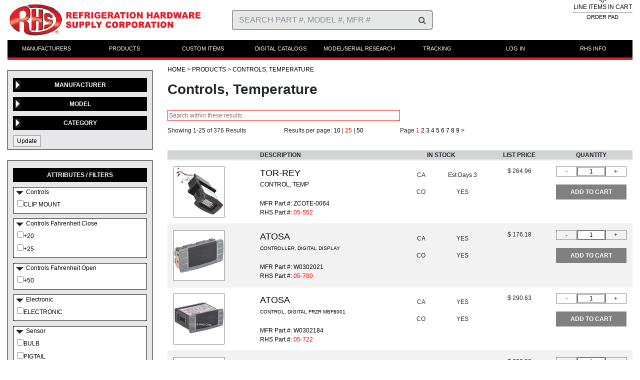

--- FILE ---
content_type: text/html; charset=UTF-8
request_url: https://rhsparts.com/Products/Controls-Temperature
body_size: 164644
content:

<!DOCTYPE html>
        



<html lang="en">



<head>
    <meta http-equiv="Content-Type" content="text/html; charset=utf-8">
    <title>RHS Parts</title>
    <meta http-equiv="x-ua-compatible" content="ie=edge">
    <meta name="viewport" content="width=device-width, initial-scale=1.0" />
    <script src="https://www.google.com/recaptcha/api.js"></script>


<link rel="apple-touch-icon-precomposed" sizes="57x57" href="/images/favicon/apple-touch-icon-57x57.png" />
<link rel="apple-touch-icon-precomposed" sizes="114x114" href="/images/favicon/apple-touch-icon-114x114.png" />
<link rel="apple-touch-icon-precomposed" sizes="72x72" href="/images/favicon/apple-touch-icon-72x72.png" />
<link rel="apple-touch-icon-precomposed" sizes="144x144" href="/images/favicon/apple-touch-icon-144x144.png" />
<link rel="apple-touch-icon-precomposed" sizes="60x60" href="/images/favicon/apple-touch-icon-60x60.png" />
<link rel="apple-touch-icon-precomposed" sizes="120x120" href="/images/favicon/apple-touch-icon-120x120.png" />
<link rel="apple-touch-icon-precomposed" sizes="76x76" href="/images/favicon/apple-touch-icon-76x76.png" />
<link rel="apple-touch-icon-precomposed" sizes="152x152" href="/images/favicon/apple-touch-icon-152x152.png" />
<link rel="icon" type="image/png" href="/images/favicon/favicon-196x196.png" sizes="196x196" />
<link rel="icon" type="image/png" href="/images/favicon/favicon-96x96.png" sizes="96x96" />
<link rel="icon" type="image/png" href="/images/favicon/favicon-32x32.png" sizes="32x32" />
<link rel="icon" type="image/png" href="/images/favicon/favicon-16x16.png" sizes="16x16" />
<link rel="icon" type="image/png" href="/images/favicon/favicon-128.png" sizes="128x128" />
<meta name="application-name" content="&nbsp;"/>
<meta name="msapplication-TileColor" content="#FFFFFF" />
<meta name="msapplication-TileImage" content="/images/favicon/mstile-144x144.png" />
<meta name="msapplication-square70x70logo" content="/images/favicon/mstile-70x70.png" />
<meta name="msapplication-square150x150logo" content="/images/favicon/mstile-150x150.png" />
<meta name="msapplication-wide310x150logo" content="/images/favicon/mstile-310x150.png" />
<meta name="msapplication-square310x310logo" content="/images/favicon/mstile-310x310.png" />


    <!-- <script src="https://code.jquery.com/jquery-3.2.1.slim.min.js" integrity="sha384-KJ3o2DKtIkvYIK3UENzmM7KCkRr/rE9/Qpg6aAZGJwFDMVNA/GpGFF93hXpG5KkN" crossorigin="anonymous"></script> -->


    <script src="/../js/html5.js"></script>
    <script src="/../js/jquery-1.10.2.min.js"></script>
    <script src="/../js/jquery-ui-1.10.3.min.js"></script>
    <script src="/../js/jquery.bxslider.min.js"></script>
    <script src="/../js/jquery.cookie.js"></script>
    <script src="/../js/jquery.customSelect.min.js"></script>
    <script src="/../js/jquery.mCustomScrollbar.concat.min.js"></script>
    <script src="/../js/jquery.multiSelect.js"></script>
    <script src="/../js/mobile.js"></script>
    <script src="/../js/site.js"></script>
    <script src="/../js/main.js"></script>
    <script src="/../js/auto_searchInput.js"></script>



    <script src="https://cdnjs.cloudflare.com/ajax/libs/popper.js/1.12.3/umd/popper.min.js" integrity="sha384-vFJXuSJphROIrBnz7yo7oB41mKfc8JzQZiCq4NCceLEaO4IHwicKwpJf9c9IpFgh" crossorigin="anonymous"></script>

   <link rel="stylesheet" href="https://maxcdn.bootstrapcdn.com/bootstrap/4.0.0-beta.2/css/bootstrap.min.css" integrity="sha384-PsH8R72JQ3SOdhVi3uxftmaW6Vc51MKb0q5P2rRUpPvrszuE4W1povHYgTpBfshb" crossorigin="anonymous">
    <script src="https://maxcdn.bootstrapcdn.com/bootstrap/4.0.0-beta.2/js/bootstrap.min.js" integrity="sha384-alpBpkh1PFOepccYVYDB4do5UnbKysX5WZXm3XxPqe5iKTfUKjNkCk9SaVuEZflJ" crossorigin="anonymous"></script>

    <link rel='stylesheet' href="https://maxcdn.bootstrapcdn.com/font-awesome/4.7.0/css/font-awesome.min.css">

    <link rel="stylesheet" href="/css/main.css">
    <link rel='stylesheet' type='text/css' href='/css/rhs.css'>


    <style>
        .d-md-none {
            display: none !important;
        }
        .d-none {
            display: initial !important;
        }
        .d-md-flex {
            display: flex !important;
        }
    </style>

<script>
  (function(i,s,o,g,r,a,m){i['GoogleAnalyticsObject']=r;i[r]=i[r]||function(){
  (i[r].q=i[r].q||[]).push(arguments)},i[r].l=1*new Date();a=s.createElement(o),
  m=s.getElementsByTagName(o)[0];a.async=1;a.src=g;m.parentNode.insertBefore(a,m)
  })(window,document,'script','//www.google-analytics.com/analytics.js','ga');

  ga('create', 'UA-71971996-1', 'auto');
  ga('create', 'UA-9450025-2', 'auto', 'clientTracker');
  ga('send', 'pageview');
  ga('clientTracker.send', 'pageview');

</script>



<!-- Bing UET Tag For M3058-->
<script>(function(w,d,t,r,u){var f,n,i;w[u]=w[u]||[],f=function(){var o={ti:"5256190"};o.q=w[u],w[u]=new UET(o),w[u].push("pageLoad")},n=d.createElement(t),n.src=r,n.async=1,n.onload=n.onreadystatechange=function(){var s=this.readyState;s&&s!=="loaded"&&s!=="complete"||(f(),n.onload=n.onreadystatechange=null)},i=d.getElementsByTagName(t)[0],i.parentNode.insertBefore(n,i)})(window,document,"script","//bat.bing.com/bat.js","uetq");</script><noscript><img src="//bat.bing.com/action/0?ti=5256190&Ver=2" height="0" width="0" style="display:none; visibility: hidden;" /></noscript>
<!-- End Of Bing UET Tag -->

<meta name="msvalidate.01" content="70661F8279A62D63B7C79B03F1CF8380" />

<!-- Facebook Pixel Code -->
<script>
!function(f,b,e,v,n,t,s){if(f.fbq)return;n=f.fbq=function(){n.callMethod?
n.callMethod.apply(n,arguments):n.queue.push(arguments)};if(!f._fbq)f._fbq=n;
n.push=n;n.loaded=!0;n.version='2.0';n.queue=[];t=b.createElement(e);t.async=!0;
t.src=v;s=b.getElementsByTagName(e)[0];s.parentNode.insertBefore(t,s)}(window,
document,'script','https://connect.facebook.net/en_US/fbevents.js');

fbq('init', '825376850928658');
fbq('track', "PageView");</script>
<noscript><img height="1" width="1" style="display:none"
src="https://www.facebook.com/tr?id=825376850928658&ev=PageView&noscript=1"
/></noscript>
<!-- End Facebook Pixel Code -->

<!-- Start of  Zendesk Widget script -->
<script id="ze-snippet" src="https://static.zdassets.com/ekr/snippet.js?key=b42fe4a5-8464-4c52-a6da-2b2404d0519c"> </script>
<!-- End of  Zendesk Widget script -->

</head>
<body>




<script>

$(document).ready(function() {
 
  var acctInv_called = 0;
  var quotes_called = 0;
  var foi_called = 0;
  var orders_called = 0;
  var invoices_called = 0;
 
  $(document).on('click touch', function(event) {
    if (!$(event.target).parents().addBack().is('#cartupdate')) {
      $('#cartupdate').css('display','none');
      $('#resetPassMessage').css('display','none');
      $('#failedlogin').css('display','none');
      $('#minOrderMsg').css('display','none');
    }
    if (event.target.id == 'forgotToggle') {
      $('.forgotpass').show();
    }
    if (event.target.id == 'forgotTogglep') {
      $('.forgotpass').show();
    }
  });

  $('.adjQty').click(function () {
    var setid = '';
    var selected = $(this).html();
    var curqty = 0;
    var moveqty = 0;
    if (selected == "+") {
      setid = $(this).closest("div").prev().find('input').attr('id');
      moveqty = 1;
    } else if (selected == "-") {
      setid = $(this).closest("div").next().find('input').attr('id');
      moveqty = -1;
    }
    curqty = parseInt($('#'+setid).val(), 10);
    curqty = curqty + moveqty;
    if (curqty < 0) {
      curqty = 0;
    }
    $('#'+setid).val(curqty);
  });

  $('#searchSubmit').click(function() {
    $('#search').submit();
  });

  $('#search').submit(function() {
    var search=$('input[name="_sv"]').val();
    var search_url = "/Search/"+search;
    $('#search').attr('action',search_url);
  });

  $('#signupForm').submit(function(e) {
    var valid=false;
    valid=validatesignup();
    if (valid) {
      var url = "/subpage/signupForm.php";
      $.ajax({
	type: "POST",
	url: url,
	data: $("#signupForm").serialize(),
	success: function(data)
	{
          $('input[name="existingCustomerName"]').val("");
          $('input[name="existingCustomerBName"]').val("");
          $('input[name="existingCustomerEmail"]').val("");
          $('input[name="existingCustomerZip"]').val("");
          $('input[name="existingCustomerPhone"]').val("");
          $('input[name="existingCustomerPassword"]').val("");
          $('input[name="existingCustomerPassword2"]').val("");
          $('#existingCustomerNeedsAccess').modal('toggle');
	}
      });
    }
    e.preventDefault();
  });

  $('#editAccountForm').submit(function(e) {
    var valid=false;
    valid=validateAccountEdit();
    if (valid) {
      var url = "/subpage/updateAccount.php";
      $.ajax({
	type: "POST",
	url: url,
	data: $("#editAccountForm").serialize(),
	success: function(data)
	{
          $('#editAccountMsg').html(data);
          $('input[name="new_password1"]').val("");
          $('input[name="new_password2"]').val("");
	}
      });
    }
    e.preventDefault();
  });

  $('#accountPayButton').on('click',function() {
    if ( acctInv_called == 0 ) {
      $('#loadingBox').css('display','block');
      var url = "/subpage/accountinvoices.php";
      $.ajax({
	type: "POST",
	url: url,
        dataType: "html",
	success: function(data)
	{
          $('#accountInvoices').html(data);
          acctInv_called = 1;
	},
        complete: function () {
          $('#loadingBox').css('display','none');
        }
      });
    }
  });

  $('#paymentProcess').on('click',function() {
    $('form#payAccountForm').submit();
  });

  if ( $('#accountPayButton').length > 0 ) {
    $('#accountPayButton').trigger("click");
  }

  $('body').on('click','#accountPages .pagenum, #accountPages .page-arrow',function() {
      $('#loadingBox').css('display','block');
      var selPage = this.innerHTML;
      if (selPage == '&lt;') {
        selPage = $('#acctcurrentpage').html() - 1;
      }
      if (selPage == '&gt;') {
        selPage = parseInt($('#acctcurrentpage').html()) + 1;
      }
      var acctParams = { selPage : selPage};
      var url = "/subpage/accountinvoices.php";
      $.ajax({
	type: "POST",
	url: url,
	data: acctParams,
        dataType: "html",
	success: function(data)
	{
          $('#accountInvoices').html(data);
	},
        complete: function () {
          $('#loadingBox').css('display','none');
        }
      });
  });
  $('body').on('click','#foi_refresh',function() {
      $('#loadingBox').css('display','block');
      var shipto = $('#shiptoselect').val();
      var foiParams = { foi_lines : '50', foi_pages : '10', shipto : shipto};
      var url = "/subpage/orderHistory.php";
      $.ajax({
	type: "POST",
	url: url,
	data: foiParams,
        dataType: "html",
	success: function(data)
	{
            $('#foiList').html(data);
          foi_called = 1;
	},
        complete: function () {
          $('#loadingBox').css('display','none');
        }
      });
  });

  $('#foiButton').on('click',function() {
    if ( foi_called == 0 ) {
      $('#loadingBox').css('display','block');
      var shipto = "";
      var foiParams = { foi_lines : '50', foi_pages : '10', shipto : shipto};
      var url = "/subpage/orderHistory.php";
      $.ajax({
	type: "POST",
	url: url,
	data: foiParams,
        dataType: "html",
	success: function(data)
	{
            $('#foiList').html(data);
          foi_called = 1;
	},
        complete: function () {
          $('#loadingBox').css('display','none');
        }
      });
    }
  });

  $('body').on('click','#foiPages .pagenum, #foiPages .page-arrow',function() {
      $('#loadingBox').css('display','block');
      var selPage = this.innerHTML;
      var shipto = $('#shiptoselect').val();
      if (selPage == '&lt;') {
        selPage = $('#foicurrentpage').html() - 1;
      }
      if (selPage == '&gt;') {
        selPage = parseInt($('#foicurrentpage').html()) + 1;
      }
      var foiParams = { selPage : selPage, shipto : shipto};
      var url = "/subpage/orderHistory.php";
      $.ajax({
	type: "POST",
	url: url,
	data: foiParams,
        dataType: "html",
	success: function(data)
	{
          $('#foiList').html(data);
	},
        complete: function () {
          $('#loadingBox').css('display','none');
        }
      });
  });

  $('#quotesButton').on('click',function() {
    if ( quotes_called == 0 ) {
      $('#loadingBox').css('display','block');
      var quoteParams = { quote_lines : '50', quote_pages : '10'};
      var url = "/subpage/quote_listing.php";
      $.ajax({
	type: "POST",
	url: url,
	data: quoteParams,
        dataType: "html",
	success: function(data)
	{
            $('#quoteList').html(data);
          quotes_called = 1;
	},
        complete: function () {
          $('#loadingBox').css('display','none');
        }
      });
    }
  });

  $('body').on('click','#quotePages .pagenum, #quotePages .page-arrow',function() {
      $('#loadingBox').css('display','block');
      var selPage = this.innerHTML;
      if (selPage == '&lt;') {
        selPage = $('#quocurrentpage').html() - 1;
      }
      if (selPage == '&gt;') {
        selPage = parseInt($('#quocurrentpage').html()) + 1;
      }
      var quoteParams = { selPage : selPage};
      var url = "/subpage/quote_listing.php";
      $.ajax({
	type: "POST",
	url: url,
	data: quoteParams,
        dataType: "html",
	success: function(data)
	{
          $('#quoteList').html(data);
	},
        complete: function () {
          $('#loadingBox').css('display','none');
        }
      });
  });

  $('#ordersButton').on('click',function() {
    if ( orders_called == 0 ) {
      $('#loadingBox').css('display','block');
      var url = "/subpage/order_listing.php";
      $.ajax({
	type: "POST",
	url: url,
        dataType: "html",
	success: function(data)
	{
          $('#orderList').html(data);
          orders_called = 1;
	},
        complete: function () {
          $('#loadingBox').css('display','none');
        }
      });
    }
  });

  $('body').on('click','#orderPages .pagenum, #orderPages .page-arrow',function() {
      $('#loadingBox').css('display','block');
      var selPage = this.innerHTML;
      if (selPage == '&lt;') {
        selPage = $('#ordcurrentpage').html() - 1;
      }
      if (selPage == '&gt;') {
        selPage = parseInt($('#ordcurrentpage').html()) + 1;
      }
      var orderParams = { selPage : selPage};
      var url = "/subpage/order_listing.php";
      $.ajax({
	type: "POST",
	url: url,
	data: orderParams,
        dataType: "html",
	success: function(data)
	{
          $('#orderList').html(data);
	},
        complete: function () {
          $('#loadingBox').css('display','none');
        }
      });
  });

  $('#invoicesButton').on('click',function() {
    if ( invoices_called == 0 ) {
      $('#loadingBox').css('display','block');
      var url = "/subpage/invoice_listing.php";
      $.ajax({
	type: "POST",
	url: url,
        dataType: "html",
	success: function(data)
	{
          $('#invoiceList').html(data);
          invoices_called = 1;
	},
        complete: function () {
          $('#loadingBox').css('display','none');
        }
      });
    }
  });

  $('body').on('click','#invoicePages .pagenum, #invoicePages .page-arrow, #invoiceDaysBackUpd',function() {
      $('#loadingBox').css('display','block');
      var selPage = this.innerHTML;
      if (selPage == '&lt;') {
        selPage = $('#invcurrentpage').html() - 1;
      }
      if (selPage == '&gt;') {
        selPage = parseInt($('#invcurrentpage').html()) + 1;
      }
      var days = $('input[name="days"]').val();
      var invoiceParams = { selPage : selPage, days : days};
      var url = "/subpage/invoice_listing.php";
      $.ajax({
	type: "POST",
	url: url,
	data: invoiceParams,
        dataType: "html",
	success: function(data)
	{
          $('#invoiceList').html(data);
	},
        complete: function () {
          $('#loadingBox').css('display','none');
        }
      });
  });

  $('#payAccountForm').submit(function(e) {
    $('input[name=paydoc]:checked').each( function () {
      $('input[name=payArDocs]').val($('input[name=payArDocs]').val()+$(this).val());
    });
  });

});

function validateAccountEdit() {
  valid = true;
  return valid;
}

function validatesignup() {

   $('.signupname').css("display","none");
   $('.signupbname').css("display","none");
   $('.signupemail').css("display","none");
   $('.signupzip').css("display","none");
   $('.signupphone').css("display","none");
   $('.signuppswd').css("display","none");

   valid=true;

    if ($('input[name="existingCustomerName"]').val()=="") {
      $('.signupname').css("display","block");
      valid=false;
    }
    if ($('input[name="existingCustomerBName"]').val()=="") {
      $('.signupbname').css("display","block");
      valid=false;
    }
    if ($('input[name="existingCustomerEmail"]').val()=="") {
      $('.signupemail').css("display","block");
      valid=false;
    }
    if ($('input[name="existingCustomerZip"]').val()=="") {
      $('.signupzip').css("display","block");
      valid=false;
    }
    if ($('input[name="existingCustomerPhone"]').val()=="") {
      $('.signupphone').css("display","block");
      valid=false;
    }
    if ($('input[name="existingCustomerPassword"]').val()=="") {
      $('.signuppswd').css("display","block");
      valid=false;
    }
    if ($('input[name="existingCustomerPassword2"]').val()=="") {
      $('.signuppswd').css("display","block");
      valid=false;
    }
    if ($('input[name="existingCustomerPassword"]').val()!=$('input[name="existingCustomerPassword2"]').val()) {
      $('.signuppswd').css("display","block");
      valid=false;
    }
   
  return valid;
}
</script>

<div class="megamenu-arrow" style="display: none;">
</div>

<div class="megamenu megamenu-mfrs" style="display: none;">
<div class="menucol"><a href="/Manufacturer/AKO">AKO</a><a href="/Manufacturer/Adcraft">Adcraft</a><a href="/Manufacturer/Aht-Cooling">Aht Cooling</a><a href="/Manufacturer/Aircooler-Corp">Aircooler Corp</a><a href="/Manufacturer/Aladdin-Temp-Rite">Aladdin Temp Rite</a><a href="/Manufacturer/Alto-Shaam">Alto-Shaam</a><a href="/Manufacturer/American-Panel">American Panel</a><a href="/Manufacturer/Amerikooler">Amerikooler</a><a href="/Manufacturer/Anthony">Anthony</a><a href="/Manufacturer/Arctic-Air">Arctic Air</a><a href="/Manufacturer/Arctic-Industries">Arctic Industries</a><a href="/Manufacturer/Ardco">Ardco</a><a href="/Manufacturer/Atlas-Metal">Atlas Metal</a><a href="/Manufacturer/Atosa">Atosa</a><a href="/Manufacturer/Avantco">Avantco</a><a href="/Manufacturer/Bally">Bally</a><a href="/Manufacturer/Barr">Barr</a><a href="/Manufacturer/Bastian-Blessing">Bastian Blessing</a><a href="/Manufacturer/Beverage-Air">Beverage Air</a><a href="/Manufacturer/Birmingham">Birmingham</a><a href="/Manufacturer/Blue-Air">Blue Air</a><a href="/Manufacturer/Bohn">Bohn</a><a href="/Manufacturer/Bordner">Bordner</a><a href="/Manufacturer/Bush">Bush</a><a href="/Manufacturer/Butcher-Boy">Butcher Boy</a><a href="/Manufacturer/C-Nelson-Manufacturing">C Nelson Manufacturing</a><a href="/Manufacturer/Carroll-Coolers">Carroll Coolers</a><a href="/Manufacturer/Carter-Hoffmann">Carter Hoffmann</a><a href="/Manufacturer/Carter-Retail">Carter Retail</a><a href="/Manufacturer/Chase-Doors">Chase Doors</a></div><div class="menucol"><a href="/Manufacturer/Coldtech">Coldtech</a><a href="/Manufacturer/Commercial-Display-Systems">Commercial Display Systems</a><a href="/Manufacturer/Component-Hardware-Group-Chg">Component Hardware Group (Chg)</a><a href="/Manufacturer/Continental">Continental</a><a href="/Manufacturer/Cooper">Cooper</a><a href="/Manufacturer/Copeland">Copeland</a><a href="/Manufacturer/Cres-Cor">Cres Cor</a><a href="/Manufacturer/Crown-Tonka">Crown Tonka</a><a href="/Manufacturer/Danfoss">Danfoss</a><a href="/Manufacturer/Dayton">Dayton</a><a href="/Manufacturer/Delfield">Delfield</a><a href="/Manufacturer/Dent">Dent</a><a href="/Manufacturer/Dictator">Dictator</a><a href="/Manufacturer/Dixell">Dixell</a><a href="/Manufacturer/Duke">Duke</a><a href="/Manufacturer/Dukers">Dukers</a><a href="/Manufacturer/Dunhill">Dunhill</a><a href="/Manufacturer/Edey-Manufacturing">Edey Manufacturing</a><a href="/Manufacturer/Electrofreeze">Electrofreeze</a><a href="/Manufacturer/Elliot-Williams">Elliot Williams</a><a href="/Manufacturer/Evans">Evans</a><a href="/Manufacturer/Everest">Everest</a><a href="/Manufacturer/Everfrost">Everfrost</a><a href="/Manufacturer/Everidge">Everidge</a><a href="/Manufacturer/Fagor">Fagor</a><a href="/Manufacturer/Federal">Federal</a><a href="/Manufacturer/Fisher">Fisher</a><a href="/Manufacturer/Florida-Stainless">Florida Stainless</a><a href="/Manufacturer/Follett">Follett</a><a href="/Manufacturer/Food-Warming-Equipment">Food Warming Equipment</a></div><div class="menucol"><a href="/Manufacturer/Forma-Kool">Forma Kool</a><a href="/Manufacturer/Foster">Foster</a><a href="/Manufacturer/Franke">Franke</a><a href="/Manufacturer/Frigoglass">Frigoglass</a><a href="/Manufacturer/GE">GE</a><a href="/Manufacturer/Gemline">Gemline</a><a href="/Manufacturer/Gemtron">Gemtron</a><a href="/Manufacturer/Glastender">Glastender</a><a href="/Manufacturer/Glenco">Glenco</a><a href="/Manufacturer/Global">Global</a><a href="/Manufacturer/Grand-Rapids">Grand Rapids</a><a href="/Manufacturer/Grasslin">Grasslin</a><a href="/Manufacturer/Habco">Habco</a><a href="/Manufacturer/Hagar">Hagar</a><a href="/Manufacturer/Harford">Harford</a><a href="/Manufacturer/Hatco">Hatco</a><a href="/Manufacturer/Heatcraft">Heatcraft</a><a href="/Manufacturer/Heatrex">Heatrex</a><a href="/Manufacturer/Helmer-Scientific">Helmer Scientific</a><a href="/Manufacturer/Herrick">Herrick</a><a href="/Manufacturer/Hill-Phoenix">Hill Phoenix</a><a href="/Manufacturer/Hk-International">H&K International</a><a href="/Manufacturer/Hobart">Hobart</a><a href="/Manufacturer/Horizon-Scientific">Horizon Scientific</a><a href="/Manufacturer/Hoshizaki">Hoshizaki</a><a href="/Manufacturer/Howard-Mccray">Howard Mccray</a><a href="/Manufacturer/Hussman">Hussman</a><a href="/Manufacturer/Hussmann">Hussmann</a><a href="/Manufacturer/Imperial-Brown">Imperial Brown</a><a href="/Manufacturer/Infinity-Kitchen">Infinity Kitchen</a></div><div class="menucol"><a href="/Manufacturer/Intermatic">Intermatic</a><a href="/Manufacturer/International-Cold-Storage">International Cold Storage</a><a href="/Manufacturer/Jade">Jade</a><a href="/Manufacturer/Jamison">Jamison</a><a href="/Manufacturer/Jewett">Jewett</a><a href="/Manufacturer/Jordon-Fogel">Jordon-Fogel</a><a href="/Manufacturer/Kairak">Kairak</a><a href="/Manufacturer/Kason">Kason</a><a href="/Manufacturer/Keeprite">Keeprite</a><a href="/Manufacturer/Kelvinator">Kelvinator</a><a href="/Manufacturer/Kingspan">Kingspan</a><a href="/Manufacturer/Kodiak">Kodiak</a><a href="/Manufacturer/Kolpak">Kolpak</a><a href="/Manufacturer/Kool-Star">Kool Star</a><a href="/Manufacturer/Kps-Global">Kps Global</a><a href="/Manufacturer/Kramer-Trenton">Kramer Trenton</a><a href="/Manufacturer/Krowne">Krowne</a><a href="/Manufacturer/Kyser-Warren">Kyser Warren</a><a href="/Manufacturer/Kysor-Panel-Systems">Kysor Panel Systems</a><a href="/Manufacturer/LTI">LTI</a><a href="/Manufacturer/La-Crosse">La Crosse</a><a href="/Manufacturer/La-Rosa">La Rosa</a><a href="/Manufacturer/Larkin">Larkin</a><a href="/Manufacturer/Leer">Leer</a><a href="/Manufacturer/Louisville-Cooler">Louisville Cooler</a><a href="/Manufacturer/Low-Temp">Low Temp</a><a href="/Manufacturer/Manitowoc">Manitowoc</a><a href="/Manufacturer/Mars">Mars</a><a href="/Manufacturer/Master-Bilt">Master-Bilt</a><a href="/Manufacturer/Maxx-Cold">Maxx Cold</a></div><div class="menucol"><a href="/Manufacturer/Mccall">Mccall</a><a href="/Manufacturer/Mcquay">Mcquay</a><a href="/Manufacturer/Migali">Migali</a><a href="/Manufacturer/Miljoco">Miljoco</a><a href="/Manufacturer/Minus-Forty">Minus Forty</a><a href="/Manufacturer/Mod-U-Serve">Mod-U-Serve</a><a href="/Manufacturer/Modularm">Modularm</a><a href="/Manufacturer/National-Lock">National Lock</a><a href="/Manufacturer/Nordon">Nordon</a><a href="/Manufacturer/Norlake">Norlake</a><a href="/Manufacturer/Norpole">Norpole</a><a href="/Manufacturer/Northland">Northland</a><a href="/Manufacturer/Norton">Norton</a><a href="/Manufacturer/Ojeda">Ojeda</a><a href="/Manufacturer/Omnitemp">Omnitemp</a><a href="/Manufacturer/Paragon">Paragon</a><a href="/Manufacturer/Peerless">Peerless</a><a href="/Manufacturer/Perlick">Perlick</a><a href="/Manufacturer/Pike">Pike</a><a href="/Manufacturer/Pinnacle">Pinnacle</a><a href="/Manufacturer/Polar-Hardware">Polar Hardware</a><a href="/Manufacturer/Polar-King">Polar King</a><a href="/Manufacturer/Polar-Temp">Polar Temp</a><a href="/Manufacturer/Powers-Equipment">Powers Equipment</a><a href="/Manufacturer/Precision">Precision</a><a href="/Manufacturer/Premco">Premco</a><a href="/Manufacturer/Progressive-Golden-Chef">Progressive / Golden Chef</a><a href="/Manufacturer/Puffer-Hubbard">Puffer Hubbard</a><a href="/Manufacturer/Qbd-Modular-Systems">Qbd Modular Systems</a><a href="/Manufacturer/RHS">RHS</a></div><div class="menucol"><a href="/Manufacturer/Randell">Randell</a><a href="/Manufacturer/Renau">Renau</a><a href="/Manufacturer/Rheem">Rheem</a><a href="/Manufacturer/Robertshaw">Robertshaw</a><a href="/Manufacturer/Roesch">Roesch</a><a href="/Manufacturer/Russell">Russell</a><a href="/Manufacturer/S--G">S & G</a><a href="/Manufacturer/Saturn">Saturn</a><a href="/Manufacturer/Schaefer">Schaefer</a><a href="/Manufacturer/Schmidt">Schmidt</a><a href="/Manufacturer/Secop">Secop</a><a href="/Manufacturer/Selco">Selco</a><a href="/Manufacturer/Serv-Ware">Serv-Ware</a><a href="/Manufacturer/Seville">Seville</a><a href="/Manufacturer/Silver-King">Silver King</a><a href="/Manufacturer/Singer">Singer</a><a href="/Manufacturer/So-Low">So-Low</a><a href="/Manufacturer/Southern-Stainless">Southern Stainless</a><a href="/Manufacturer/Southern-Store-Fixtures">Southern Store Fixtures</a><a href="/Manufacturer/Spartan-Refrigeration">Spartan Refrigeration</a><a href="/Manufacturer/Stajac">Stajac</a><a href="/Manufacturer/Stanley-Knight">Stanley Knight</a><a href="/Manufacturer/Star-Starrett">Star Starrett</a><a href="/Manufacturer/Structural-Concepts">Structural Concepts</a><a href="/Manufacturer/Styleline">Styleline</a><a href="/Manufacturer/Sub-Zero">Sub Zero</a><a href="/Manufacturer/Supco">Supco</a><a href="/Manufacturer/Tafco">Tafco</a><a href="/Manufacturer/Temp-Seal">Temp Seal</a><a href="/Manufacturer/Therm-O-Disc">Therm-O-Disc</a></div><div class="menucol"><a href="/Manufacturer/Thermo-Fisher-Scientific">Thermo Fisher Scientific</a><a href="/Manufacturer/Thermo-Kool">Thermo-Kool</a><a href="/Manufacturer/Thermoseal">Thermoseal</a><a href="/Manufacturer/Thorgren">Thorgren</a><a href="/Manufacturer/Toastmaster">Toastmaster</a><a href="/Manufacturer/Tor-Rey">Tor-Rey</a><a href="/Manufacturer/Traulsen">Traulsen</a><a href="/Manufacturer/True">True</a><a href="/Manufacturer/Turbo-Air">Turbo Air</a><a href="/Manufacturer/Tyler">Tyler</a><a href="/Manufacturer/U-Line">U-Line</a><a href="/Manufacturer/United-Refrigeration">United Refrigeration</a><a href="/Manufacturer/Universal-Nolin">Universal Nolin</a><a href="/Manufacturer/Us-Cooler">Us Cooler</a><a href="/Manufacturer/Useco">Useco</a><a href="/Manufacturer/Utility">Utility</a><a href="/Manufacturer/Victory">Victory</a><a href="/Manufacturer/Vulcan-Hart">Vulcan Hart</a><a href="/Manufacturer/Weiss">Weiss</a><a href="/Manufacturer/Welbilt">Welbilt</a><a href="/Manufacturer/Wells">Wells</a><a href="/Manufacturer/Witt">Witt</a><a href="/Manufacturer/Zero-Zone">Zero Zone</a></div>  <div style='clear: both;'></div>
</div>

<div class="megamenu megamenu-products" style="display: none;">
<div class="menucol"><a href="/Products/Accumulators">Accumulators</a><a href="/Products/Alarms-Dialers">Alarms, Dialers</a><a href="/Products/Ballasts">Ballasts</a><a href="/Products/Capillary-Tubing">Capillary Tubing</a><a href="/Products/Casters">Casters</a><a href="/Products/Classic-Parts">Classic Parts</a><a href="/Products/Coils">Coils</a><a href="/Products/Compressors">Compressors</a><a href="/Products/Compressor-Accessories">Compressor Accessories</a><a href="/Products/Control-Accessories">Control Accessories</a><a href="/Products/Control-Boards">Control Boards</a><a href="/Products/Controls-Defrost-Fan">Controls, Defrost Fan</a><a href="/Products/Controls-Defrost-Limit">Controls, Defrost Limit</a><a href="/Products/Controls-Temperature">Controls, Temperature</a><a href="/Products/Defrost-Timers">Defrost Timers</a></div><div class="menucol"><a href="/Products/Discounted-Items">Discounted Items</a><a href="/Products/Doors">Doors</a><a href="/Products/Door-Closers">Door Closers</a><a href="/Products/Drawer-Slides">Drawer Slides</a><a href="/Products/Electrical">Electrical</a><a href="/Products/Expansion-Valves-Txv">Expansion Valves TXV</a><a href="/Products/Fan-Blades">Fan Blades</a><a href="/Products/Fan-Guards">Fan Guards</a><a href="/Products/Fasteners">Fasteners</a><a href="/Products/Gaskets">Gaskets</a><a href="/Products/Gaskets-Sweep">Gaskets, Sweep</a><a href="/Products/Handles">Handles</a><a href="/Products/Heaters-Wire">Heaters, Wire</a><a href="/Products/Heaters-Tubular">Heaters, Tubular</a><a href="/Products/Heaters-Drain-Tube">Heaters, Drain Tube</a></div><div class="menucol"><a href="/Products/Heaters-Condensate-Drain">Heaters, Condensate Drain</a><a href="/Products/Heaters-Specialty">Heaters, Specialty</a><a href="/Products/Hinges">Hinges</a><a href="/Products/Honeycomb-Diffuser">Honeycomb, Diffuser</a><a href="/Products/Hot-Gas-Loops">Hot Gas Loops</a><a href="/Products/Inside-Releases">Inside Releases</a><a href="/Products/Latches">Latches</a><a href="/Products/Latches-Pull-Handles">Latches, Pull Handles</a><a href="/Products/Legs">Legs</a><a href="/Products/Lids-Collars">Lids, Collars</a><a href="/Products/Lighting">Lighting</a><a href="/Products/Louver">Louvers, Grills</a><a href="/Products/Motors">Motors</a><a href="/Products/Motor-Brackets">Motor Brackets</a><a href="/Products/Pans">Pans</a></div><div class="menucol"><a href="/Products/Relays">Relays</a><a href="/Products/Relief-Ports">Relief Ports</a><a href="/Products/Rollers">Rollers</a><a href="/Products/Screws">Screws</a><a href="/Products/Security-Options">Security Options</a><a href="/Products/Sensors-Probes">Sensors, Probes</a><a href="/Products/Shelving">Shelving</a><a href="/Products/Shelving-Post">Shelving, Post</a><a href="/Products/Strip-Curtains">Strip Curtains</a><a href="/Products/Switches">Switches</a><a href="/Products/Thermometers">Thermometers</a><a href="/Products/Track-Hardware">Track Hardware</a></div>  <div style='clear: both;'></div>
</div>

<!-- BEGIN POPUPS -->

<div class="modal fade" id="existingCustomerNeedsAccess" tabindex="-1" role="dialog" aria-labelledby="existingCustomerNeedsAccess" aria-hidden="true">
    <div class="modal-dialog modal-dialog-centered" role="document">
        <div class="modal-content">
        <form method="POST" action="/Products/Controls-Temperature" id="signupForm">
            <div class="modal-header">
                <h5 class="modal-title" id="exampleModalLongTitle">Existing Customer Need Online Access</h5>
                <button type="button" class="close" data-dismiss="modal" aria-label="Close">
                    <span aria-hidden="true">&times;</span>
                </button>
            </div>
            <div class="modal-body">
                <div class="signupErrors">
                  <ul>
                    <li class="signupname">Please specify Name</li>
                    <li class="signupbname">Please specify Business Name</li>
                    <li class="signupemail">Please specify an Email Address</li>
                    <li class="signupphone">Please specify your Phone Number</li>
                    <li class="signupzip">Please specify your ZIP Code</li>
                    <li class="signuppswd">Passwords may be empty or do not match</li>
                  </ul>
                </div>
                <div class="grayarea">
                    <input name="existingCustomerName" type="text" placeholder="Your Name (first / middle / last)"><br>
                    <input name="existingCustomerBName" type="text" placeholder="Business Name"><br>
                    <input name="existingCustomerEmail" type="text" placeholder="Email Address"><br>
                    <input name="existingCustomerZip" type="text" placeholder="ZIP Code"><br>
                    <input name="existingCustomerPhone" type="text" placeholder="Phone Number"><br>
                    <input name="existingCustomerPassword" type="password" placeholder="Password (case sensitive)"><br>
                    <input name="existingCustomerPassword2" type="password" placeholder="Confirm Password"><br>
                </div>
            </div>
            <div class="modal-footer">
                <button class="redbutton" type="submit" id="existingCustomerFormSubmit">SIGN UP</button>
            </div>
        </form>
        </div>
    </div>
</div>

<!-- END POPUPS -->

<!-- PAGE REPLACEMENTS -->
<div id="requestTradeWholesaleAccount" class="gigamenu" style="display: none;">
<div class="tradeRequestErrors">
  <ul>
    <li class="ta-businessname">Firm/Business name is required</li>
    <li class="ta-billaddr">Billing Address is required</li>
    <li class="ta-city">City is required</li>
    <li class="ta-state">State is required</li>
    <li class="ta-zip">Zip is required</li>
    <li class="ta-phone">Phone is required</li>
    <li class="ta-email">Email is required</li>
    <li class="ta-shipres">Specify if Shipping Address is a residence</li>
    <li class="ta-businesstype">Type of Business is required</li>
    <li class="ta-deliverymethod">Method of Statement/Invoice delivery is required</li>
    <li class="ta-dmemail">Statement/Invoice email is required</li>
    <li class="ta-dmfax">Statement/Invoice fax number is required</li>
    <li class="ta-exempt1">Response to Tax Exempt status required</li>
    <li class="ta-exempt2">File upload required if response to Tax Exempt status 'Yes'</li>
    <li class="ta-signature">Signature is required</li>
  </ul>
</div>
    <div class="closer"></div>
<form method="POST" id="RequestTradeAccountForm" action="#" enctype="multipart/form-data">
<input type="hidden" name="findme" value="TEST1">
    <div class="container-fluid">
        <div class="row">
            <div class="col-sm blackcol">
                REQUEST TRADE or WHOLESALE ACCOUNT
            </div>
        </div>
        <div class="row greyrow">
            <div class="col-sm">
                <input class="fullField" type="text" name="firmname" placeholder="Firm Name">
            </div>
            <div class="col-sm"></div>
        </div>
        <div class="row greyrow">
            <div class="col-sm">
                <input class="fullField" type="text" name="billaddr" placeholder="Billing Address">
            </div>
            <div class="col-sm"></div>
        </div>

        <div class="row greyrow">
            <div class="col-sm">
                <input class="fullField" type="text" name="city" placeholder="City">
            </div>
            <div class="col-sm">
                <input class="fullField" type="text" name="state" placeholder="State">
            </div>
            <div class="col-sm">
                <input class="halfField" type="text" name="zip" placeholder="Zip">
            </div>
            <div class="col-sm">
                <label class="label1"><input type="checkbox" name="billsendcat" value="Yes"> Send RHS catalogs via <br> USPS to this address</label>
            </div>
        </div>

        <div class="row greyrow">
            <div class="col-sm">
                <input class="fullField" type="text" name="phone" placeholder="Phone Number">
            </div>
            <div class="col-sm">
                <input class="fullField" type="text" name="fax" placeholder="Fax Number">
            </div>
            <div class="col-sm">
            </div>
            <div class="col-sm">
            </div>
        </div>

        <div class="row greyrow">
            <div class="col-sm">
                <input class="fullField" type="text" name="email" placeholder="Email Address">
            </div>
            <div class="col-sm">
            </div>
        </div>
        <div class="row breakrow"></div>

        <div class="row greyrow">
            <div class="col-sm">
                <input class="fullField" type="text" name="shipaddr" placeholder="Shipping Address (if different from above)">
            </div>
            <div class="col-sm"></div>
        </div>
        <div class="row greyrow">
            <div class="col-sm">
                <input class="fullField" type="text" name="shipcity" placeholder="City">
            </div>
            <div class="col-sm">
                <input class="fullField" type="text" name="shipstate" placeholder="State">
            </div>
            <div class="col-sm">
                <input class="halfField" type="text" name="shipzip" placeholder="Zip">
            </div>
            <div class="col-sm">
                <label class="label1"><input type="checkbox" name="shipsendcat" value="Yes"> Send RHS catalogs via <br> USPS to this address</label>
            </div>
        </div>

        <div class="row greyrow">
            <div class="col-sm">
                <input class="fullField" type="text" name="shipphone" placeholder="Phone Number">
            </div>
            <div class="col-sm">
                <input class="fullField" type="text" name="shipfax" placeholder="Fax Number">
            </div>
            <div class="col-sm">
            </div>
            <div class="col-sm">
            </div>
        </div>

        <div class="row greyrow">
            <div class="col-sm">
                Is the above street address a residence?
            </div>
            <div class="col-sm">
                <div class="row">
                    <div class="col-sm"><label ><input type="radio" name="shippingResidence" value="Yes"> Yes</label></div>
                    <div class="col-sm"><label ><input type="radio" name="shippingResidence" value="No"> No</label></div>
                </div>
            </div>
            <div class="col-sm">
            </div>
            <div class="col-sm"></div>
        </div>

        <div class="row breakrow" style="height: 40px;display:none;">
            <div class="col-sm">
                <img src="/images/circleplus.png"> Additional shipping address
            </div>
        </div>

        <div class="row greyrow">
            <div class="col-sm">
                <input class="fullField" type="text" name="businesstype" placeholder="Type of Business">
            </div>
            <div class="col-sm">
                <div class="row">
                    <div class="col-sm"><div class="label2">Incorporated?</div></div>
                    <div class="col-sm"><label class="label2"><input type="radio" name="Incorporated" value="Yes"> Yes</label></div>
                    <div class="col-sm"><label class="label2"><input type="radio" name="Incorporated" value="No"> No</label></div>
                    <div class="col-sm"><input class="fullField" type="text" name="businessstate" placeholder="State"></div>
                </div>
            </div>
        </div>

        <div class="row greyrow">
            <div class="col-sm">
                <input class="fullField" type="text" name="locationdate" placeholder="At Present Location Since (Date)">
            </div>
            <div class="col-sm">
                <div class="row">
                    <div class="col-sm"><input class="fullField" type="text" name="yearest" placeholder="Year Established"></div>
                    <div class="col-sm"></div>
                </div>
            </div>

        </div>
        <div class="row greyrow">
            <div class="col-sm">
                <!--<input class="fullField" type="text" name="resalenum" placeholder="Colorado or California Tax Resale Number">-->
            </div>
            <div class="col-sm"></div>
        </div>

        <div class="row breakrow">
        </div>

        <div class="row greyrow">
            <div class="col-sm-4">
                <div class="label2">Statement / Invoice should be:</div>
            </div>
            <div class="col-sm-2">
                <label class="label2"><input type="checkbox" name="stateemailq" value="Yes"> Emailed</label>
            </div>
            <div class="col-sm-6">
                <input type="text" class="halfField" name="stateemail" placeholder="Email Address">
            </div>
        </div>
        <div class="row greyrow">
            <div class="col-sm-4">
            </div>
            <div class="col-sm-2">
                <label class="label2"><input type="checkbox" name="statefaxq" value="Yes"> Faxed</label>
            </div>
            <div class="col-sm-6">
                <input type="text" class="halfField" name="statefax" placeholder="Fax Number">
            </div>
        </div>
        <div class="row greyrow">
            <div class="col-sm-4">
            </div>
            <div class="col-sm-2">
                <!--<label class="label2"><input type="checkbox" name="statemailedq" value="Yes"> Mailed</label>-->
            </div>
            <div class="col-sm-6">
                <!--<div class="label2">Statement / Invoice will be mailed to above billing address.</div>-->
            </div>
        </div>

        <div class="row breakrow">
        </div>

        <div class="row greyrow">
            <div class="col-sm">
                <input class="fullField" type="text" name="hearabout" placeholder="How did you hear about RHS?">
            </div>
            <div class="col-sm">
            </div>
        </div>

        <div class="row breakrow">
        </div>

<!-- this is the new section--> 
        <div class="row greyrow">
            <div class="col-sm-4">
                <div class="label2">Is this business Tax Exempt?</div>
            </div>
            <div class="col-sm-2">
                <div class="col-sm"><label class="label2"><input type="radio" name="exempt" value="Yes"> Yes</label></div>
            </div>
            <div class="col-sm-6">
            </div>
        </div>
        <div class="row greyrow">
            <div class="col-sm-4">
            </div>
            <div class="col-sm-2">
                <div class="col-sm"><label class="label2"><input type="radio" name="exempt" value="No"> No</label></div>
            </div>
            <div class="col-sm-6">
            </div>
        </div>
        <div class="row greyrow">
            <div class="col-sm-4">
                <div class="label2">If Exempt, please upload the exempt certificate OR state-approved attestation.</div>
            </div>
            <div class="col-sm-2">
            </div>
            <div class="col-sm-6">
            </div>
        </div>
        <div class="row greyrow">
            <div class="col-sm-3"><input class="fullField" type="file" name="uploaded_file_exempt" placeholder="Upload Image(s)">
            </div>
            <div class="col-sm-4"><div class="label2">Upload Image(s)</div></div>
        </div>

        <div class="row breakrow">
        </div>
<!--end of new section -->

        <div class="row greyrow">
            <div class="col-sm">
                <br>
                <strong>Additional documentation is required to verify the name and type of business,</strong><br>
                <strong>shipping address, phone number, and fax number.</strong><br>
                <br>
                <strong>Please attach at least one of the following</strong> (acceptable file formats: .gif, .jpg, .pdf, .png)<br>
                <br>
            </div>
        </div>
        <div class="row greyrow">
            <div class="col-sm">Advertising Literature</div>
            <div class="col-sm">Business Card</div>
            <div class="col-sm">Business Invoice</div>
            <div class="col-sm">Company Invoice</div>
            <div class="col-sm">Yellow Page Ad</div>
        </div>
        <div class="row greyrow">
            <div class="col-sm-3"><input class="fullField" type="file" name="uploaded_file" placeholder="Upload Image(s)">
            </div>
            <div class="col-sm-4"><div class="label2">Upload Image(s)</div></div>
        </div>

        <div class="row breakrow">
        </div>

        <div class="row greyrow">
            <div class="col-sm" style="font-weight: bold;">
                <br>
                In the event if becomes necessary to commence legal action to collect amounts due, <br>
                Applicant agrees to pay all collection costs, court costs, and reasonable attorney’s fees. <br><br>
                I agree and certify that the above information is correct and should be relied upon for the stated purpose. <br>
                <br>
            </div>
        </div>

        <div class="row breakrow">
        </div>

        <div class="row greyrow">
            <div class="col-sm">
                <input class="fullField" type="text" name="signature" placeholder="Signature">
            </div>
            <div class="col-sm">
                <button type="submit" class="requestButton">REQUEST ACCOUNT</button>
            </div>
        </div>

        <div class="row">
            <div class="col-sm">
                <br>
                <strong>Credit Card account requests are generally approved same day, Monday - Friday.</strong> <br>
                RHS will keep the above information confidential. It will only be used to set up a credit card account.
                <br> <br>
                <div class="row">
                    <div class="col-4">
<!--
                        <div class="label2">To apply for a NET 30 Account, click here:</div>
-->
                    </div>
                    <div class="col">
<!--
                        <button class="requestButton greybg">NET 30 ACCOUNT REQUEST</button>
-->
                    </div>
                </div>

            </div>
        </div>


    </div>
</form>
</div>

<script type="text/javascript">

$(document).ready(function() {

  $('#RequestTradeAccountForm').submit(function(e) {
    valid=validateTradeAccount();
    if (valid) {
      $.ajax({
        type: "POST",
        url: "/subpage/submittradeaccount.php",
        data: new FormData($('#RequestTradeAccountForm')[0]),
        cache: false,
        contentType: false,
        processData: false,
        success: function(data) {
          $('#requestTradeWholesaleAccount').css("display","none");
          $('.megamenu-arrow').hide();
          $('#RequestTradeAccountForm')[0].reset();
          window.scrollTo(0,0);
        }
      });
    }
    e.preventDefault();
  });

  function validateTradeAccount () {
    
    $('.tradeRequestErrors').css("display","none");
    $('.ta-businessname').css("display","none");
    $('.ta-billaddr').css("display","none");
    $('.ta-city').css("display","none");
    $('.ta-state').css("display","none");
    $('.ta-zip').css("display","none");
    $('.ta-phone').css("display","none");
    $('.ta-email').css("display","none");
    $('.ta-shipres').css("display","none");
    $('.ta-businesstype').css("display","none");
    $('.ta-deliverymethod').css("display","none");
    $('.ta-dmemail').css("display","none");
    $('.ta-dmfax').css("display","none");
    $('.ta-exempt1').css("display","none");
    $('.ta-exempt2').css("display","none");
    $('.ta-signature').css("display","none");

    valid=true;

    if ($('input[name="firmname"]').val()=="") {
      $('.ta-businessname').css("display","block");
      valid=false;
    }
    if ($('input[name="billaddr"]').val()=="") {
      $('.ta-billaddr').css("display","block");
      valid=false;
    }
    if ($('input[name="city"]').val()=="") {
      $('.ta-city').css("display","block");
      valid=false;
    }
    if ($('input[name="state"]').val()=="") {
      $('.ta-state').css("display","block");
      valid=false;
    }
    if ($('input[name="zip"]').val()=="") {
      $('.ta-zip').css("display","block");
      valid=false;
    }
    if ($('input[name="phone"]').val()=="") {
      $('.ta-phone').css("display","block");
      valid=false;
    }
    if ($('input[name="email"]').val()=="") {
      $('.ta-email').css("display","block");
      valid=false;
    }
    if ($('input[name="shipaddr"]').val()!="" && !$('input[name="shippingResidence"]:checked').val()) {
      $('.ta-shipres').css("display","block");
      valid=false;
    }
    if ($('input[name="businesstype"]').val()=="") {
      $('.ta-businesstype').css("display","block");
      valid=false;
    }
    if (!$('input[name="stateemailq"]:checked').val() && !$('input[name="statefaxq"]:checked').val() && !$('input[name="statemailedq"]:checked').val() ) {
      $('.ta-deliverymethod').css("display","block");
      valid=false;
    }
    if (!!$('input[name="stateemailq"]:checked').val() && $('input[name="stateemail"]').val()=="") { 
      $('.ta-dmemail').css("display","block");
      valid=false;
    }
    if (!!$('input[name="statefaxq"]:checked').val() && $('input[name="statefax"]').val()=="") { 
      $('.ta-dmfax').css("display","block");
      valid=false;
    }
    <!-- fail if none of the exempt radio buttons have been selected -->
    if ($('input[name="exempt"]')[0].checked==false && $('input[name="exempt"]')[1].checked==false ) {
      $('.ta-exempt1').css("display","block");
      valid=false;
    }
    <!-- fail if yes exempt radio button is selected and the upload file has not been provided
    if ($('input[name="exempt"]')[0].checked==true && $('input[name="uploaded_file_exempt"]').val()=="" ) {
      $('.ta-exempt2').css("display","block");
      valid=false;
    }
    if ($('input[name="signature"]').val()=="") {
      $('.ta-signature').css("display","block");
      valid=false;
    }
    if (!valid) {
      $('.tradeRequestErrors').css("display","block");
      window.scrollTo(0, 0);
    }
    return valid;
  }
});

</script>
<!-- TRACKING -->
<script>
$(document).ready(function() {
  $('#trackOrderForm').on('submit', function(e) {
    $('.trackOrderInput').removeClass("missing-input");
    if (!valTrackOrder()) {
      e.preventDefault();
      if ($('#trackOrderCust').val().trim()) {
        $('#trackOrderPO').addClass("missing-input");
      }
      if ($('#trackOrderPO').val().trim()) {
        $('#trackOrderCust').addClass("missing-input");
      }
    }
  });
});

function valTrackOrder() {
  var valid=false;
  if ($('#trackOrderDoc').val().trim() > "" ) {
    valid=true;
  }
  if ($('#trackOrderInv').val().trim() > "" ) {
    valid=true;
  }
  if ($('#trackOrderCust').val().trim() > "" && $('#trackOrderPO').val().trim() > "" ) {
    valid=true;
  }
  return valid;
}
</script>
<style>
.missing-input {
    border: 2px solid red;
}
</style>
<div class="megamenu megamenu-tracking megamenu-stays-open" style="display: none;">
    <div class="closer" style="top: 7px; right: 13px;"></div>
    <div class="mmheaderarea" >
        <div class="blackcol">
            TRACKING
        </div>
    </div>
    <div class="grayarea" style="margin-top: 0;">
    <form id="trackOrderForm" action="/TrackOrder" method="POST">

        <input type="text" class="trackOrderInput" id="trackOrderDoc" name="doc_search" placeholder="RHS Document Number"> <br>
        <div style="text-align: center;">OR</div>
        <input type="text" class="trackOrderInput" id="trackOrderInv" name="inv_search" placeholder="RHS Invoice Number"> <br>
        <div style="text-align: center;">OR</div>
        <input type="text" class="trackOrderInput" id="trackOrderCust" name="cust_search" placeholder="RHS Customer Number"> <br>
        <input type="text" class="trackOrderInput" id="trackOrderPO" name="ref_search" placeholder="Customer PO/Reference Number"> <br>

        <button type="submit" class="redbutton">SEARCH</button>
    </form>
    </div>
</div>
<!-- MY ACCOUNT -->

<div class="megamenu megamenu-myaccount megamenu-stays-open" style="display: none;">
    <div class="closer"></div>
    <div class="account">
        <div class="picleft">
            <img src="/images/useravatar.jpg" alt="">
        </div>
        <div class="pictext"><span>W44444<br />RHS WEBSERVICES</span></div>
        <div style='clear: both;'></div>
    </div>
    <div class="accountopened">
        <span class="aclarger">2012</span> <br> <small>ACCOUNT<br>OPENED</small>
    </div>
    <div style='clear: both;'></div>
    <div class="grayicons">
        <div class="sixpanel">
            <div class="whiteicon switches-tabs tab-account active">
                <div class="wileft">
                    <img src="/images/ico-accountbalance.png">
                </div>
                <div class="wiright"><span>ACCOUNT <br> BALANCE</span></div>
                <div style='clear: both;'></div>
            </div>
        </div>
        <div class="sixpanel">
            <div id="quotesButton" class="whiteicon switches-tabs tab-quotes">
                <div class="wileft">
                    <img src="/images/ico-quotes.png">
                </div>
                <div class="wiright"><span>QUOTES</span></div>
                <div style='clear: both;'></div>
            </div>

        </div>
        <div class="sixpanel">
            <div id="ordersButton" class="whiteicon switches-tabs tab-orders">
                <div class="wileft">
                    <img src="/images/ico-openorders.png">
                </div>
                <div class="wiright"><span>OPEN <br> ORDERS</span></div>
                <div style='clear: both;'></div>
            </div>

        </div>
        <div class="sixpanel">
            <div id="invoicesButton" class="whiteicon switches-tabs tab-invoices">
                <div class="wileft">
                    <img src="/images/ico-pastinvoices.png">
                </div>
                <div class="wiright"><span>PAST<br>INVOICES</span></div>
                <div style='clear: both;'></div>
            </div>

        </div>
        <div class="sixpanel">
            <div class="whiteicon switches-tabs tab-editaccount">
                <div class="wileft">
                    <img src="/images/ico-editaccount.png">
                </div>
                <div class="wiright"><span>EDIT<br>ACCOUNT</span></div>
                <div style='clear: both;'></div>
            </div>

        </div>
        <div class="sixpanel">
            <div id="foiButton" class="whiteicon switches-tabs tab-foi">
                <div class="wileft">
                    <img src="/images/ico-foi.png">
                </div>
                <div class="wiright"><span>FREQUENTLY<br>ORDERED<br>ITEMS</span></div>
                <div style='clear: both;'></div>
            </div>

        </div>
    </div>
    <div style='clear: both;'></div>
    <div class="tabswitched-area">
        <div class="tabcontent-account tabcontent">
          <form id="payAccountForm" method="POST" action="/Account/Payment">
            <div class="tabheader">ACCOUNT BALANCE &amp; STATEMENTS</div>
            <div class="grayicons subcontent">
                    <a id="accountPayButtonX" class="Xsubcontenticon" href="#"></a>
                <div class="sixpanel">
                    <a id="" class="subcontenticon" href="#">

                        <div class="wileft">
                            <img src="/images/ico-creditcard.png" style="padding-top: 6px; padding-right: 5px;">
                        </div>
                        <div class="wiright"><span>MAKE<br>PAYMENT</span></div>
                        <div style='clear: both;'></div>
                    </a>

                </div>
                <div class="sixpanel">
                    <div class="subcontenticon" style="width: 60%;">
                        <div style="background-color: #B9E5FB">-</div>
                        <small>TOTAL DUE</small>
                    </div>
                </div>
                <div class="sixpanel">
                    <div class="subcontenticon" style="width: 60%;">
                        <div style="background-color: #FFE0BF">-</div>
                        <small>PAST DUE</small>
                    </div>
                </div>
                <div class="sixpanel">
                    <div class="subcontenticon" style="width: 60%;">
                        <div style="background-color: #D0E6C9">-</div>
                        <small>PENDING PAYMENT</small>
                    </div>
                </div>
                <div class="sixpanel">
                </div>
                <div class="sixpanel">
                </div>
            </div>

            <input type="hidden" name="payArDocs" value="" />
            <div id="accountInvoices"></div>
          </form>
        </div>

        <div class="tabcontent-quotes tabcontent" style="display: none;">
            <div class="tabheader">QUOTES</div>
            <div id="quoteList"></div>
        </div>
        <div class="tabcontent-orders tabcontent" style="display: none;">
            <div class="tabheader">OPEN ORDERS</div>
            <div id="orderList"></div>
        </div>
        <div class="tabcontent-invoices tabcontent" style="display: none;">
            <div class="tabheader">PAST INVOICES</div>
            <div id="invoiceList"></div>
        </div>
        <div class="tabcontent-editaccount tabcontent" style="display: none;">
            <div class="tabheader">EDIT ACCOUNT</div>
<div class="accountwrap">
<form method="post" id="editAccountForm" action="#">

  <div class="editAccount">
    <div id="editAccountMsg"></div>
    <ul>
      <li><label>User Name:</label>anonymous</li>
      <li><label>New Password:</label><input type="password" name="new_password1"></li>
      <li><label>Confirm Password:</label><input type="password" name="new_password2"></li>
      <li><label>Email:</label><input type="email" name="email" value="" /></li>
      <li><input type="submit" class="updateAccount" value="Update"></li>
      <input type="hidden" name="account_update" value="1" />
    </ul>
  </div></form>
</div>
        </div>
        <div class="tabcontent-foi tabcontent" style="display: none;">
            <div class="tabheader">FREQUENTLY ORDERED ITEMS</div>
            <div id="foiList"></div>
        </div>

    </div>
    <div style='clear: both;'></div>

</div>
<!-- END PAGE REPLACEMENTS -->

<div class="megamenu megamenu-custom-items" style="display: none;">
    <div class="menucol">
        <a href="/Custom/Evap-Coils">
        <div class="mcicontain">
            <div class="mcileft"><img src="/showimg.php?sz=cd&image=Coil-Custom.jpg"></div>
            <div class="mciright">
                <div>COILS</div>
            </div>
            <div style='clear: both;'></div>
        </div>
        </a>

        <a href="/Custom/Cutting-Boards">
        <div class="mcicontain">
            <div class="mcileft"><img src="/showimg.php?sz=cd&image=CuttingBoard-Custom.jpg"></div>
            <div class="mciright">
                <div>CUTTING BOARDS</div>
            </div>
            <div style='clear: both;'></div>
        </div>
        </a>


        <a href="/Custom/Gaskets">
        <div class="mcicontain">
            <div class="mcileft"><img src="/showimg.php?sz=cd&image=Gasket-Custom.jpg"></div>
            <div class="mciright">
                <div>GASKETS</div>
            </div>
            <div style='clear: both;'></div>
        </div>
        </a>

        <a href="/Custom/Heater-Wire">
        <div class="mcicontain">
            <div class="mcileft"><img src="/showimg.php?sz=cd&image=HeaterWire-Custom.jpg"></div>
            <div class="mciright">
                <div>HEATER WIRE CIRCUITS</div>
            </div>
            <div style='clear: both;'></div>
        </div>
        </a>
    </div>
    <div class="menucol">
        <a href="/Custom/Wire-Shelves">
        <div class="mcicontain">
            <div class="mcileft"><img src="/showimg.php?sz=cd&image=Shelving-Custom.jpg"></div>
            <div class="mciright">
                <div>SHELVING</div>
            </div>
            <div style='clear: both;'></div>
        </div>
        </a>

        <a href="/Custom/Strip-Curtains">
        <div class="mcicontain">
            <div class="mcileft"><img src="/showimg.php?sz=cd&image=StripCurtain-Custom.jpg"></div>
            <div class="mciright">
                <div>STRIP CURTAINS</div>
            </div>
            <div style='clear: both;'></div>
        </div>
        </a>

        <a href="/Custom/Heaters">
        <div class="mcicontain">
            <div class="mcileft"><img src="/showimg.php?sz=cd&image=TubularHeater-Custom.jpg"></div>
            <div class="mciright">
                <div>TUBULAR HEATERS</div>
            </div>
            <div style='clear: both;'></div>
        </div>
        </a>

        <a href="/Custom/Doors">
        <div class="mcicontain">
            <div class="mcileft"><img src="/showimg.php?sz=cd&image=WalkInDoor-Custom.jpg"></div>
            <div class="mciright">
                <div>WALK-IN DOORS</div>
            </div>
            <div style='clear: both;'></div>
        </div>
        </a>
    </div>
    <div style='clear: both;'></div>
</div>

<div class="megamenu megamenu-research megamenu-stays-open" style="display: none;">
    <div class="closer" style="top: 7px; right: 13px;"></div>
    <div class="mmheaderarea" >
        <div class="blackcol">
            MODEL / SERIAL NUMBER RESEARCH
        </div>
    </div>
<div class="modelResearchErrors">
  <ul>
    <li class="mr-acctnum" style="display:none;">Account Number/Business Name is required</li>
    <li class="mr-zip" style="display:none;">Zip Code is required</li>
    <li class="mr-contact" style="display:none;">Method of contact is required</li>
  </ul>
</div>
    <form method="POST" id="ModelResearchForm" action="#" enctype="multipart/form-data">
    <div class="grayarea" style="margin-top: 0; background-color: #F3F3F4;">
        <div class="row">
            <div class="col-2"></div>
            <div class="col"><input type="text" placeholder="Manufacturer Name" name="mfrname"></div>
        </div>

        <div class="row">
            <div class="col-2"></div>
            <div class="col"><input type="text" placeholder="Model Number" name="mfrmodel"></div>
        </div>

        <div class="row">
            <div class="col-2"></div>
            <div class="col"><input type="text" placeholder="Serial Number" name="mfrserial"></div>
        </div>

        <div class="row">
            <div class="col-2"></div>
            <div class="col"><input type="text" placeholder="Part Description" name="mfrdesc"></div>
        </div>

        <div class="row">
            <div class="col-2"></div>
            <div class="col">Upload Image: <br> <input type="file" placeholder="Upload Image" name="uploaded_file"></div>
        </div>

        <div class="row" style="display:none;">
            <div class="col-2"><img src="/images/0001520207.png" style="width: 35px; height: auto;"></div>
            <div class="col">
                <div style="background-color: #222; color: white; margin-bottom: 20px;">Additional Research</div>
            </div>
        </div>

        <div class="row">
            <div class="col-2"><img src="/images/0001530215.png"  style="width: 35px; height: auto;"></div>
            <div class="col"><input type="text" placeholder="Your Account # or Business Name" name="mracctnum"></div>
        </div>

        <div class="row">
            <div class="col-2"></div>
            <div class="col"><input type="text" placeholder="Your ZIP Code" name="mrzip"></div>
        </div>

        <div class="row">
            <div class="col-2"></div>
            <div class="col"><input type="text" placeholder="Method of Contact (phone / email)" name="mrcontact"></div>
        </div>

        <div class="row">
            <div class="col-2"></div>
            <div class="col"><button class="redbutton">SUBMIT SEARCH</button></div>
        </div>

    </div>
    </form>
</div>



<script type="text/javascript">
$(document).ready(function() {

  $('#ModelResearchForm').submit(function(e) {
    valid=validateModelResearch();
    if (valid) {
      $.ajax({
        type: "POST",
        url: "/subpage/submitmodelresearch.php",
        data: new FormData($('#ModelResearchForm')[0]),
        cache: false,
        contentType: false,
        processData: false,
        success: function(data) {
          $('.megamenu-research').hide();
          $('.megamenu-arrow').hide();
          $('#ModelResearchForm')[0].reset();
          window.scrollTo(0,0);
        }
      });
    }
    e.preventDefault();
  });

  function validateModelResearch () {

    $('.modelResearchErrors').css("display","none");
    $('.mr-acctnum').css("display","none");
    $('.mr-zip').css("display","none");
    $('.mr-contact').css("display","none");

    valid=true;

    if ($('input[name="mracctnum"]').val()=="") {
      $('.mr-acctnum').css("display","block");
      valid=false;
    }
    if ($('input[name="mrzip"]').val()=="") {
      $('.mr-zip').css("display","block");
      valid=false;
    }
    if ($('input[name="mrcontact"]').val()=="") {
      $('.mr-contact').css("display","block");
      valid=false;
    }

    if (!valid) {
      $('.modelResearchErrors').css("display","block");
      window.scrollTo(0, 0);
    }


    return valid;
  }
});
</script>
<div class="megamenu megamenu-digitalcatalog" style="display: none;">
    <div class="menucol">
        <div class="mcicontain">
            <div class="mcileft">
              <a href="/attach/epubs/RHS2022Catalog-May1/" target="_blank"><img src="/images/2022CoverB.png" alt=""></a>
            </div>
            <div class="mciright"><div><a href="/attach/epubs/RHS2022Catalog-May1/" target="_blank">2022<br>CATALOG</a></div></div>
            <div style='clear: both;'></div>
            
            <hr style="width: 80%;border: 1px solid black" />

            <div class="mcileft">
              <a href="/attach/epubs/2017Catalog-Rev-v2-JUL2018/viewer/desktop/" target="_blank"><img src="/images/0001721139.png" alt=""></a>
            </div>
            <div class="mciright"><div><a href="/attach/epubs/2017Catalog-Rev-v2-JUL2018/viewer/desktop/" target="_blank">2017<br>CATALOG</a></div></div>
            <div style='clear: both;'></div>


        </div>
    </div>
    <div style='clear: both;'></div>
</div>

<!-- mm_rhsinfo -->
<div class="megamenu megamenu-rhsinfo" style="display: none;">
    <div class="menucol">
        <a href="/About">ABOUT</a>
        <a href="/About">CONTACT</a>
        <a href="/About">MAP</a>
        <a href="/Terms">TERMS <br> &amp; CONDITIONS</a>
        <a href="/Privacy-Policy">PRIVACY POLICY</a>
        <a href="/RequestCatalog">REQUEST PRINT<br> CATALOG</a>
        <a href="/Faqs">FAQS &amp; FORMS</a>
        <a href="/Remove">REMOVE<br>FROM MAILING<br>LIST</a>
        <a href="/Unsubscribe">UNSUBSCRIBE</a>
    </div>
    <div style='clear: both;'></div>
</div>

<div class="megamenu megamenu-login megamenu-stays-open" style="display: none;" >
    <div class="closer"></div>
    <p class="mmlabel">Sign Into Existing Account</p>
    <div class="grayarea">
    <form name="loginform" method="post" action="/Products/Controls-Temperature">
        <input type="text" placeholder="Username or Email address" name="user"> <br>
        <input type="password" placeholder="Password (case sensitive)" name="pass"> <br>
        <button type="submit" class="blackbutton">LOG IN</button>
        <p id="forgotToggle">Forgot <font id="forgotTogglep" style="color:red;">password</font>?</p>
        <input type="hidden" name="attemptlogin" value="1">
    </form>
    </div>

    <div class="forgotpass" style="display:none;">
    <div class="grayarea">
      <form method="post" action="/Products/Controls-Temperature">
        <input type="email" placeholder="Email address" name="email">
        <input type="submit" name="button" value="RESET PASSWORD" class="blackbutton">
        <input type="hidden" name="forgotpass" value="1">
      </form>
    </div>
    </div>

    <div class="grayarea">
        <button class="blackbutton" data-toggle="modal" data-target="#existingCustomerNeedsAccess">EXISTING CUSTOMER <br>NEED ONLINE ACCESS</button>
        <p class="text-center">Get online access to your <br>already existing RHS account</p>
    </div>
    <div class="grayarea">
        <button class="blackbutton" id="setUpTradeAccount">SET UP TRADE ACCOUNT</button>
        <p class="text-center">Request a TRADE or WHOLESALE Account</p>
    </div>
</div>

<div class="container">
    <div class="row no-gutters d-md-none header-mobile">
        <div class="col xs">
            <img src="/images/mobile/rhslogo-m.jpg" class="img-fluid" />
        </div>

        <div class="col xs" style="text-align: right; padding-right: 10px;">
            <img src="/images/mobile/research-btn-m.jpg" class="img-fluid" />
            <img src="/images/mobile/signin-btn-m.jpg" class="img-fluid" />
            <img src="/images/mobile/cart-btn-m.jpg" class="img-fluid" />
        </div>
    </div>
    <div class="row no-gutters align-items-center d-none d-md-flex">
        <div class="col sm" style="padding-right: 50px;"><a href="/"><img src="/images/rhs_toplogo.png" class="img-fluid" /></a></div>
          <div class="col sm">
              <div class="input-group">
        <form id="search" name="search" method="post" action="/Search" class="headsearchform">
                  <input name="_sv" id="searchInput" type="text" class="form-control searchbox" placeholder="SEARCH PART #, MODEL #, MFR #" style="border-right: none;"/>
                <span id="searchSubmit" class="input-group-addon searchboxicon">
                    <i class="fa fa-search"></i>
                </span>
        </form>
              </div>
          </div>
        <div class="col sm">
            <div class="row no-gutters">
                <div class="col sm text-center" >


                </div>
<div class="col sm text-right" >
    <a href="/Cart">
    <div class="cartwidget">
        <div class="items">-<span id="cartlines">0</span>-<br>LINE ITEMS IN CART</div>
        <div class="orderpad">ORDER PAD</div>
    </div>
    </a>
</div>
            </div>
        </div>
    </div>
<!--Temporary info div
    <div style="text-align:center;display:block;">
        <div style="color:deepskyblue;font-size:12px;border: 1px solid deepskyblue;max-width: 550px; word-wrap: break-word;margin: auto;">
          PLEASE NOTE: Orders are currently shipping in a 5-6 day time frame in the order they are placed.
         Air orders are given priority, with same day shipping cutoffs currently at 5:00pm EST - 2:00pm PST.
        </div>
    </div>
End temporary info div-->
    <div class="row no-gutters align-items-center navrow d-none d-md-flex">
        <div class="col sm text-center"><a href="#" class="opens-megamenu topnav-mfrs">MANUFACTURERS</a></div>
        <div class="col sm text-center"><a href="#" class="opens-megamenu topnav-products">PRODUCTS</a></div>
        <div class="col sm text-center"><a href="#" class="opens-megamenu topnav-custom-items">CUSTOM ITEMS</a></div>
        <div class="col sm text-center"><a href="#" class="opens-megamenu topnav-digitalcatalog">DIGITAL CATALOGS</a></div>
        <div class="col sm text-center"><a href="#" class="opens-megamenu topnav-research">MODEL/SERIAL RESEARCH</a></div>
        <div class="col sm text-center"><a href="#" class="opens-megamenu topnav-tracking">TRACKING</a></div>
<div class="col sm text-center"><a href="#" class="opens-megamenu topnav-login">LOG IN</a></div><div class="col sm text-center"><a href="#" class="opens-megamenu topnav-rhsinfo">RHS INFO</a></div>    </div>
<div id="cartupdate"></div>    
<div id="loadingBox">
  <div class="loadingMsg">Loading...</div>
</div>



<!-- Open Div container -->
<script>
$(document).ready(function() {

$('#set_lines').change(function() {
    var new_lines = $(this).val();
    $.cookie("lp",new_lines);
  });

$('.note-img').on('click',function() {
    var note_num = this.id.substring(3);
    if ($('#note'+note_num).css("display") == "block") {
      $('#note'+note_num).css("display","none");
    } else {
      $('#note'+note_num).css("display","block");
    }
  });
$('.note-data').on('click',function() {
    $('#'+this.id).css("display","none");
  });

});
</script>



    <style>
        table.whse_qty tbody tr:nth-of-type(even) {
          background: transparent;
        }
        table.whse_qty tbody tr:nth-of-type(odd) {
          background: transparent;
        }
        td.whse_qty {
          border: none;
          padding: .5rem;
        }
        td.whse_avail {
          width: 80px;
        }
        .productsview {
            font-size: 12px;
        }
        .rhs-search input {
            border: 1px solid red;
            width: 50%;
        }
        .tbpad {
            padding-top: 10px;

        }
        .rhs-producttable {
            margin-top: 30px;
        }
        .table-striped tbody tr:nth-of-type(even) {
            background-color: rgba(0,0,0,.05);
        }
        .table-striped tbody tr:nth-of-type(odd) {
            background-color: transparent;
        }
        .table th {
            padding-top: 0px;
            padding-bottom: 0px;
        }

    </style>


<script>
    $(document).ready(function(){
        $(".controlhead").click(function(){
            if ($(this).hasClass("nocollapse")) return;
            if ($(this).hasClass("collapsed")) {
                $(this).removeClass("collapsed");
                $(this).next().removeClass("collapsed");
            } else {
                $(this).addClass("collapsed");
                $(this).next().addClass("collapsed");
            }
        });
        $(".controlexpanded").click(function(){
            if ($(this).hasClass("collapsed")) {
                $(this).removeClass("collapsed");
                $(this).parent().find(".controlcheck").removeClass("collapsed");
            } else {
                $(this).addClass("collapsed");
                $(this).parent().find(".controlcheck").addClass("collapsed");
            }
        });

        if ($('#MFR-control').length+$('#MDL-control').length+$('CTG-control').length==0) {
          $('#topcontrol').css('display','none');
        } 

  $('#search-within').submit(function() {
    var search=$('input[name="_sw"]').val();
    var a = window.location.href;
    var search_url = "";
    if (a.indexOf("Search")<0) {
      search_url = a+"/Search/"+search;
    } else {
      search_url = a+"%20"+search;
    }
    $('#search-within').attr('action',search_url);
  });



    });

  function addToCart (id) {
      var item_num = id.substr(0,id.length-4);
      var add_qty = $('#'+item_num+'-qty').val();
      var url = "/subpage/addtocart.php";
      $.ajax({
        type: "POST",
        url: url,
        dataType: "html",
        data: {add_qty: add_qty,item_num : item_num},
        success: function(data)
        {
          $('#cartlines').html($(data).filter('#cartLines').html());
          $('#cartupdate').html($(data).filter('#itemadded').html());
          $('#cartupdate').css('display','block');
        } 
      });
  }

        function moreMDL() {
          $('#loadingBox').css('display','block');
          var request = $.ajax({
            url: "/subpage/attr.php",
            type: "POST",
            data: {type : "MDL"},
            dataType: "html"
          });
          request.done(function(html) {
            $.cookie('ws_show',$(html).filter("#ws_show").html(), {path: '/'});
            $.cookie('ws_search',$(html).filter("#ws_search").html(),{path: '/'});
            $('#importedmdl').html($(html).filter('#more-attr').html());
            $('#moremdl').css("display","none");
            $('#loadingBox').css('display','none');
          });
        }
        function moreMFR() {
          $('#loadingBox').css('display','block');
          var request = $.ajax({
            url: "/subpage/attr.php",
            type: "POST",
            data: {type : "MFR"},
            dataType: "html"
          });
          request.done(function(html) {
            $.cookie('ws_show',$(html).filter("#ws_show").html(), {path: '/'});
            $.cookie('ws_search',$(html).filter("#ws_search").html(),{path: '/'});
            $('#importedmfr').html($(html).filter('#more-attr').html());
            $('#moremfr').css("display","none");
            $('#loadingBox').css('display','none');
          });
        }


</script>

    <div class="row productsview">
        <div class="col-md-3">
            <!-- controls pane -->

            <style>
                .cat-head {
                    font-weight: bold;
                    font-size: 28px;
                    padding-top: 10px;
                } 
                .cat-desc {
                    font-size: 16px;
                    padding: 0 20px 10px 0;
                } 
                .controlouter {
                    border: 1px solid black;
                    background-color: #E6E7E8;
                    padding: 10px;
                    padding-top: 5px;
                    padding-bottom: 5px;
                    margin-bottom: 20px;
                    margin-top: 20px;
                }
                .controlhead {
                    background-color: black;
                    color: white;
                    text-align: center;
                    min-height: 20px;
                    padding: 5px;
                    margin-bottom: 10px;
                    margin-top: 10px;
                    font-weight: bold;
                    background-image: url(/images/expandedCH.png);
                    background-position: 4px center;
                    background-repeat: no-repeat;
                    cursor: pointer;
                }
                .controlhead.collapsed {
                    background-image: url(/images/collapsedControlHead.png);
                    background-position: 4px center;
                    background-repeat: no-repeat;
                    cursor: pointer;
                }
                .controlhead.nocollapse {
                    background-image: none;
                    cursor: default;
                }
                .controlbody {
                    background-color: white;
                    color: black;
                    border: 1px solid black;
                    margin-bottom: 10px;
                    cursor: pointer;
                }
                .controlexpanded {
                    background-image: url(/images/expandedControlHead.png);
                    background-position: 4px center;
                    background-repeat: no-repeat;
                    height: 20px;
                    width: 20px;
                    float: left;
                    margin-right: 5px;
                    cursor: pointer;
                }
                .controlexpanded.collapsed {
                    background-image: url(/images/collapsedCH.png);
                }
                .controlbody.collapsed {
                    display: none;
                }
                .controlcheck {
                    padding-left: 7px;
                    padding-top: 5px;
                    overflow-y: auto;
                    max-height: 200px;
                }
                .controlcheck.collapsed {
                    display: none;
                }
                .controlcheck label {
                    display: block;
                }
            </style>



        <form name="attributeformM" method="post" action="/Products/Controls-Temperature">

            <div id="topcontrol" class="controlouter">
<div id="MFR-control" class="controlhead collapsed">MANUFACTURER</div>
        <div class="controlbody collapsed">
        <div class="controlcheck"><input type="checkbox" name="_a" value="188">AKO<br /><input type="checkbox" name="_a" value="135">Arctic Air<br /><input type="checkbox" name="_a" value="91">Atlas Metal<br /><input type="checkbox" name="_a" value="142">Atosa<br /><input type="checkbox" name="_a" value="117">Avantco<br /><input type="checkbox" name="_a" value="40">Beverage-Air<br /><input type="checkbox" name="_a" value="38">Blue Air<br /><input type="checkbox" name="_a" value="112">Carter Hoffmann<br /><input type="checkbox" name="_a" value="98">Coldtech<br /><input type="checkbox" name="_a" value="23">Continental<br />
            <div id="moremfr" onclick="moreMFR();">more...</div>
            <div id="importedmfr"></div></div><br />
        </div>


<div id="MDL-control" class="controlhead collapsed">MODEL</div>
        <div class="controlbody collapsed">
        <div class="controlcheck"><input type="checkbox" name="_a" value="2050">((Do Not Use)) AR082<br /><input type="checkbox" name="_a" value="2051">((Do Not Use)) AR082SSS<br /><input type="checkbox" name="_a" value="2052">((Do Not Use)) AR082SSS1<br /><input type="checkbox" name="_a" value="2055">((Do Not Use)) AR082WVS<br /><input type="checkbox" name="_a" value="2056">((Do Not Use)) AR084-NORLAKE<br /><input type="checkbox" name="_a" value="2057">((Do Not Use)) AR084SSS<br /><input type="checkbox" name="_a" value="2058">((Do Not Use)) AR122-NORLAKE<br /><input type="checkbox" name="_a" value="2060">((Do Not Use)) AR122SSS0<br /><input type="checkbox" name="_a" value="2059">((Do Not Use)) AR122SSS<br /><input type="checkbox" name="_a" value="2061">((Do Not Use)) AR122SVS<br />
            <div id="moremdl" onclick="moreMDL();">more...</div>
            <div id="importedmdl"></div></div><br />
        </div>


<div id="CTG-control" class="controlhead collapsed">CATEGORY</div>
        <div class="controlbody collapsed">
        <div class="controlcheck"><input type="checkbox" name="_a" value="214">Controls / Electrical<br /><input type="checkbox" name="_a" value="215">Evaporator Parts<br /><input type="checkbox" name="_a" value="212">Gaskets<br /></div><br />
        </div><input type="hidden" name="wscdet_show" value="000000000200201100" /><input type="hidden" name="_a" value="" />
<input type="submit" value="Update" />
            </div>
        </form>



<div class="controlouter">
          <div class="controlhead nocollapse">ATTRIBUTES / FILTERS</div>
          <form name="attributeform" method="post" action="/Products/Controls-Temperature"><div class="controlbody">
              <div class="controlexpanded"></div>Controls<br />
              <div style="clear: both;"></div>
              <div class="controlcheck"><label>
            <input type="checkbox" name="_a" value="87061" onChange="this.form.submit()"><span>CLIP MOUNT</span>
            </label></div></div><div class="controlbody">
              <div class="controlexpanded"></div>Controls Fahrenheit Close<br />
              <div style="clear: both;"></div>
              <div class="controlcheck"><label>
            <input type="checkbox" name="_a" value="82670" onChange="this.form.submit()"><span>+20</span>
            </label><label>
            <input type="checkbox" name="_a" value="82650" onChange="this.form.submit()"><span>+25</span>
            </label></div></div><div class="controlbody">
              <div class="controlexpanded"></div>Controls Fahrenheit Open<br />
              <div style="clear: both;"></div>
              <div class="controlcheck"><label>
            <input type="checkbox" name="_a" value="84170" onChange="this.form.submit()"><span>+50</span>
            </label></div></div><div class="controlbody">
              <div class="controlexpanded"></div>Electronic<br />
              <div style="clear: both;"></div>
              <div class="controlcheck"><label>
            <input type="checkbox" name="_a" value="83200" onChange="this.form.submit()"><span>ELECTRONIC</span>
            </label></div></div><div class="controlbody">
              <div class="controlexpanded"></div>Sensor<br />
              <div style="clear: both;"></div>
              <div class="controlcheck"><label>
            <input type="checkbox" name="_a" value="84630" onChange="this.form.submit()"><span>BULB</span>
            </label><label>
            <input type="checkbox" name="_a" value="84610" onChange="this.form.submit()"><span>PIGTAIL</span>
            </label><label>
            <input type="checkbox" name="_a" value="84620" onChange="this.form.submit()"><span>PLAIN</span>
            </label></div></div><div class="controlbody">
              <div class="controlexpanded"></div>Temperature Control<br />
              <div style="clear: both;"></div>
              <div class="controlcheck"><label>
            <input type="checkbox" name="_a" value="84950" onChange="this.form.submit()"><span>COOLER</span>
            </label><label>
            <input type="checkbox" name="_a" value="84960" onChange="this.form.submit()"><span>FREEZER</span>
            </label></div></div><div class="controlbody">
              <div class="controlexpanded"></div>Voltage<br />
              <div style="clear: both;"></div>
              <div class="controlcheck"><label>
            <input type="checkbox" name="_a" value="87911" onChange="this.form.submit()"><span>115V</span>
            </label></div></div>
          <input type="hidden" name="wscdet_show" value="000000000200201100" />
          <input type="hidden" name="_a" value="" />
          </form>
        </div>
  </div>



        <div class="col-md-9">
            <div class="rhs-breadcrumb tbpad"><a href="/">HOME</a> &gt;
<a href="/Products">Products</a>&nbsp;&gt;&nbsp;<a href="/Products/Controls-Temperature">Controls, Temperature</a>            </div>
            <div id="category-desc" style="display:block;">
<div class="cat-head">Controls, Temperature</div>
            <div class="cat-desc"></div>            </div>
            <form id="search-within" method="post" action="">
              <div class="rhs-search tbpad">
                <input type="hidden"  name="_pv" value="">
                <input name="_sw" type="text" placeholder="Search within these results">
              </div>
            </form>
            <div class="row no-gutters tbpad">
<div class="col-sm-3">Showing 1-25 of 376 Results</div><div class="col-sm-3">
            Results per page: 
                <a class="pagenum" href="/Products/Controls-Temperature?set_max_lines=10">10</a> | 
                <span class="currentpage">25</span> | 
                <a class="pagenum" href="/Products/Controls-Temperature?set_max_lines=50">50</a></div><div class="col-sm-3">Page&nbsp;<span class="currentpage">1</span>&nbsp;<span><a class="pagenum" href="/Products/Controls-Temperature?page_start=25">2</a></span>&nbsp;<span><a class="pagenum" href="/Products/Controls-Temperature?page_start=50">3</a></span>&nbsp;<span><a class="pagenum" href="/Products/Controls-Temperature?page_start=75">4</a></span>&nbsp;<span><a class="pagenum" href="/Products/Controls-Temperature?page_start=100">5</a></span>&nbsp;<span><a class="pagenum" href="/Products/Controls-Temperature?page_start=125">6</a></span>&nbsp;<span><a class="pagenum" href="/Products/Controls-Temperature?page_start=150">7</a></span>&nbsp;<span><a class="pagenum" href="/Products/Controls-Temperature?page_start=175">8</a></span>&nbsp;<span><a class="pagenum" href="/Products/Controls-Temperature?page_start=200">9</a></span>&nbsp;<a class="page-arrow" href="/Products/Controls-Temperature?page_start=25">></a></div>            </div>

            <style>
                .rhs-producttable tbody > tr > td:nth-of-type(1) img {
                    border: 1px solid grey;
                }
                .rhs-producttable tbody > tr > td:nth-of-type(2) {
                    position: relative;
                }
                .rhs-producttable tbody > tr > td:nth-of-type(2) > div:nth-of-type(1) {
                    font-size: 18px;
                }
.rhs-producttable tbody > tr > td:nth-of-type(2) > div:nth-of-type(2) {
    padding-bottom: 20px;
}
                .rhs-producttable tbody > tr > td:nth-of-type(2) > div:nth-of-type(3) {
                   /* position: absolute; bottom: 0; */
                    width: 100%;
                }

                .rhs-producttable tbody > tr > td:nth-of-type(3) {
                    text-align: center;
                }
                .rhs-producttable tbody > tr > td:nth-of-type(4) img {
                    margin: auto;
                    display: block;
                }
                .rhs-producttable tbody > tr > td:nth-of-type(5) {
                    text-align: center;
                }
                .rhs-producttable tbody > tr > td:nth-of-type(6) {
                    text-align: center;
                }

                .rhs-red {
                    color: red;
                }
                .atcwidget {
                    position: relative;
                }
                .atcwidget div {
                    position: absolute;
                    text-align: center;
                }
                .atcwidget div:nth-of-type(1) {
                    left: 0;
                    top: 0;
                    height: 20px;
                    width: 30%;
                    border: 1px solid grey;
                    cursor: pointer;
                }
                .atcwidget div:nth-of-type(2) {
                    left: 30%;
                    top: 0;
                    height: 20px;
                    width: 40%;
                    border: 1px solid grey;
                }
                .atcwidget input {
                    width: 100%;
                    height: 100%;
                    text-align: center;

                }
                .atcwidget div:nth-of-type(3) {
                    left: 70%;
                    top: 0;
                    height: 20px;
                    width: 30%;
                    border: 1px solid grey;
                    cursor: pointer;
                }
                .atcwidget img {
                    width: 100%;
                    height: auto;
                }
                .prop65warning {
                    cursor: pointer;
                }

            </style>

            <table class="table table-striped rhs-producttable">
                <thead>
                    <tr style="background-color: #D1D3D4;">
                        <th scope="col">&nbsp;</th>
                        <th scope="col">DESCRIPTION</th>
                        <th scope="col" style="text-align: center;">IN STOCK</th>
                        <th scope="col" style="text-align: center;display:none;">NOTES</th>
                        <th scope="col" style="text-align: center;">LIST PRICE</th>
                        <th scope="col" style="text-align: center;">QUANTITY</th>
                    </tr>
                </thead>
                <tbody>

                <tr>
<td style="line-height:100px;"><a href=/Item/05-552/Tor-Rey/control-temp><img src="/showimg.php?sz=gd&image=05-552.jpg" alt=""></a></td>                    <td class="td-desc" style="position: relative;">
                        <div>
                          <a href="/Item/05-552/Tor-Rey/control-temp">
                            <span class="mfrDesc">TOR-REY</span>
                          </a>
                        </div>
                        <div>
                          <a href="/Item/05-552/Tor-Rey/control-temp">
                            <span class="itemDesc">CONTROL, TEMP</span>
                          </a>
                        </div>
                        <div>
                          <a href="/Item/05-552/Tor-Rey/control-temp">
                            MFR Part #: ZCOTE-0064<br>
                            RHS Part #: <span class="rhs-red">05-552</span>
                          </a>
                        </div>
                    </td>
                    <td>
                      <table class="whse_qty" style="width: 100%;">
<tr><td class="whse_qty">CA</td><td class="whse_qty whse_avail">Est&nbsp;Days&nbsp;3</td></tr><tr><td class="whse_qty">CO</td><td class="whse_qty whse_avail">YES</td></tr>                      </table>
                    </td>
                    <td style="display:none;">
                      <div>
<div><img class="prop65warning" src="/images/prop65warn.png"><div style="display:none;">WARNING: THIS PRODUCT MAY EXPOSE YOU TO CHEMICALS KNOWN TO THE STATE OF CALIFORNIA TO CAUSE CANCER OR REPRODUCTIVE HARM.  FOR MORE INFORMATION GO TO WWW.P65WARNINGS.CA.GOV<br /><br />https://oehha.ca.gov/proposition-65/proposition-65-list<br /></div></div>

                      </div>
                    </td>
                    <td style="min-wdith:80px;">
                        <div>$   264.96</div>
                    </td>
                    <td>
                        <div class="atcwidget">
                            <div class="adjQty">-</div>
                            <div><input id="05-552-qty" type="text"  value="1"></div>
                            <div class="adjQty">+</div>
                            <br><br>
                            <a href="#" class="addToCartLink" id="05-552-add" onclick="addToCart(this.id);">ADD TO CART</a>
                        </div>
                    </td>
                </tr>

                <tr>
<td style="line-height:100px;"><a href=/Item/05-700/Atosa/controller-digital-display><img src="/showimg.php?sz=gd&image=05-700.jpg" alt=""></a></td>                    <td class="td-desc" style="position: relative;">
                        <div>
                          <a href="/Item/05-700/Atosa/controller-digital-display">
                            <span class="mfrDesc">ATOSA</span>
                          </a>
                        </div>
                        <div>
                          <a href="/Item/05-700/Atosa/controller-digital-display">
                            <span class="itemDescSmall">CONTROLLER, DIGITAL DISPLAY</span>
                          </a>
                        </div>
                        <div>
                          <a href="/Item/05-700/Atosa/controller-digital-display">
                            MFR Part #: W0302021<br>
                            RHS Part #: <span class="rhs-red">05-700</span>
                          </a>
                        </div>
                    </td>
                    <td>
                      <table class="whse_qty" style="width: 100%;">
<tr><td class="whse_qty">CA</td><td class="whse_qty whse_avail">YES</td></tr><tr><td class="whse_qty">CO</td><td class="whse_qty whse_avail">YES</td></tr>                      </table>
                    </td>
                    <td style="display:none;">
                      <div>
<div><img class="noteDisplay" id="img2" src="/images/notes.png" alt="has notes"><div style="display:none;">DIXELL SMALL DISPLAY CX40 AE005AA050 MODEL NUMBER MSF8301</div></div><div><img class="prop65warning" src="/images/prop65warn.png"><div style="display:none;">WARNING: THIS PRODUCT MAY EXPOSE YOU TO CHEMICALS KNOWN TO THE STATE OF CALIFORNIA TO CAUSE CANCER OR REPRODUCTIVE HARM.  FOR MORE INFORMATION GO TO WWW.P65WARNINGS.CA.GOV<br /><br />https://oehha.ca.gov/proposition-65/proposition-65-list</div></div>

                      </div>
                    </td>
                    <td style="min-wdith:80px;">
                        <div>$   176.18</div>
                    </td>
                    <td>
                        <div class="atcwidget">
                            <div class="adjQty">-</div>
                            <div><input id="05-700-qty" type="text"  value="1"></div>
                            <div class="adjQty">+</div>
                            <br><br>
                            <a href="#" class="addToCartLink" id="05-700-add" onclick="addToCart(this.id);">ADD TO CART</a>
                        </div>
                    </td>
                </tr>

                <tr>
<td style="line-height:100px;"><a href=/Item/05-722/Atosa/control-digital-frzr-mbf8001><img src="/showimg.php?sz=gd&image=05-722.jpg" alt=""></a></td>                    <td class="td-desc" style="position: relative;">
                        <div>
                          <a href="/Item/05-722/Atosa/control-digital-frzr-mbf8001">
                            <span class="mfrDesc">ATOSA</span>
                          </a>
                        </div>
                        <div>
                          <a href="/Item/05-722/Atosa/control-digital-frzr-mbf8001">
                            <span class="itemDescSmall">CONTROL, DIGITAL FRZR MBF8001</span>
                          </a>
                        </div>
                        <div>
                          <a href="/Item/05-722/Atosa/control-digital-frzr-mbf8001">
                            MFR Part #: W0302184<br>
                            RHS Part #: <span class="rhs-red">05-722</span>
                          </a>
                        </div>
                    </td>
                    <td>
                      <table class="whse_qty" style="width: 100%;">
<tr><td class="whse_qty">CA</td><td class="whse_qty whse_avail">YES</td></tr><tr><td class="whse_qty">CO</td><td class="whse_qty whse_avail">YES</td></tr>                      </table>
                    </td>
                    <td style="display:none;">
                      <div>
<div><img class="noteDisplay" id="img4" src="/images/notes.png" alt="has notes"><div style="display:none;">HIS IS A DIXELL CONTROL MARKED XR06CX-4R1F1 AND MBF8001 FOR A FREEZER AND DOES NOT COME WITH PROBES.</div></div><div><img class="prop65warning" src="/images/prop65warn.png"><div style="display:none;">WARNING: THIS PRODUCT MAY EXPOSE YOU TO CHEMICALS KNOWN TO THE STATE OF CALIFORNIA TO CAUSE CANCER OR REPRODUCTIVE HARM.  FOR MORE INFORMATION GO TO WWW.P65WARNINGS.CA.GOV<br /><br />https://oehha.ca.gov/proposition-65/proposition-65-list</div></div>

                      </div>
                    </td>
                    <td style="min-wdith:80px;">
                        <div>$   290.63</div>
                    </td>
                    <td>
                        <div class="atcwidget">
                            <div class="adjQty">-</div>
                            <div><input id="05-722-qty" type="text"  value="1"></div>
                            <div class="adjQty">+</div>
                            <br><br>
                            <a href="#" class="addToCartLink" id="05-722-add" onclick="addToCart(this.id);">ADD TO CART</a>
                        </div>
                    </td>
                </tr>

                <tr>
<td style="line-height:100px;"><a href=/Item/05-730/Atosa/control-temperature-84-cap><img src="/showimg.php?sz=gd&image=05-730.jpg" alt=""></a></td>                    <td class="td-desc" style="position: relative;">
                        <div>
                          <a href="/Item/05-730/Atosa/control-temperature-84-cap">
                            <span class="mfrDesc">ATOSA</span>
                          </a>
                        </div>
                        <div>
                          <a href="/Item/05-730/Atosa/control-temperature-84-cap">
                            <span class="itemDescSmall">CONTROL, TEMPERATURE 84" CAP</span>
                          </a>
                        </div>
                        <div>
                          <a href="/Item/05-730/Atosa/control-temperature-84-cap">
                            MFR Part #: WA030304<br>
                            RHS Part #: <span class="rhs-red">05-730</span>
                          </a>
                        </div>
                    </td>
                    <td>
                      <table class="whse_qty" style="width: 100%;">
<tr><td class="whse_qty">CA</td><td class="whse_qty whse_avail">YES</td></tr><tr><td class="whse_qty">CO</td><td class="whse_qty whse_avail">YES</td></tr>                      </table>
                    </td>
                    <td style="display:none;">
                      <div>
<div><img class="noteDisplay" id="img6" src="/images/notes.png" alt="has notes"><div style="display:none;">MN:MSF 8305</div></div><div><img class="prop65warning" src="/images/prop65warn.png"><div style="display:none;">WARNING: THIS PRODUCT CAN EXPOSE YOU TO CHEMICALS INCLUDING: LEAD<br /><br />WHICH IS KNOWN TO THE STATE OF CALIFORNIA TO CAUSE BIRTH DEFECTS, CANCER OR OTHER REPRODUCTIVE HARM.  FOR MORE INFORMATION GO TO WWW.P65WARNINGS.CA.GOV  <br /><br />https://oehha.ca.gov/proposition-65/proposition-65-list</div></div>

                      </div>
                    </td>
                    <td style="min-wdith:80px;">
                        <div>$   229.32</div>
                    </td>
                    <td>
                        <div class="atcwidget">
                            <div class="adjQty">-</div>
                            <div><input id="05-730-qty" type="text"  value="1"></div>
                            <div class="adjQty">+</div>
                            <br><br>
                            <a href="#" class="addToCartLink" id="05-730-add" onclick="addToCart(this.id);">ADD TO CART</a>
                        </div>
                    </td>
                </tr>

                <tr>
<td style="line-height:100px;"><a href=/Item/05-862/Avantco/control-digital-temp-w-probe><img src="/showimg.php?sz=gd&image=05-862.jpg" alt=""></a></td>                    <td class="td-desc" style="position: relative;">
                        <div>
                          <a href="/Item/05-862/Avantco/control-digital-temp-w-probe">
                            <span class="mfrDesc">AVANTCO</span>
                          </a>
                        </div>
                        <div>
                          <a href="/Item/05-862/Avantco/control-digital-temp-w-probe">
                            <span class="itemDescSmall">CONTROL, DIGITAL TEMP W/ PROBE</span>
                          </a>
                        </div>
                        <div>
                          <a href="/Item/05-862/Avantco/control-digital-temp-w-probe">
                            MFR Part #: 17818846<br>
                            RHS Part #: <span class="rhs-red">05-862</span>
                          </a>
                        </div>
                    </td>
                    <td>
                      <table class="whse_qty" style="width: 100%;">
<tr><td class="whse_qty">CA</td><td class="whse_qty whse_avail">YES</td></tr><tr><td class="whse_qty">CO</td><td class="whse_qty whse_avail">YES</td></tr>                      </table>
                    </td>
                    <td style="display:none;">
                      <div>
<div><img class="noteDisplay" id="img8" src="/images/notes.png" alt="has notes"><div style="display:none;">POWER SUPPLY ~  16 A MAX (A,B)<br />POWER SUPPLY ~  12 A MAX (C,D)<br />(E)  230V ~ 50/60 Hz<br />(A)  115V ~ 50/60 Hz<br />BOTH 59" LENGTH.</div></div><div><img class="prop65warning" src="/images/prop65warn.png"><div style="display:none;">WARNING: THIS PRODUCT MAY EXPOSE YOU TO CHEMICALS KNOWN TO THE STATE OF CALIFORNIA TO CAUSE CANCER OR REPRODUCTIVE HARM.  FOR MORE INFORMATION GO TO WWW.P65WARNINGS.CA.GOV<br /><br />https://oehha.ca.gov/proposition-65/proposition-65-list</div></div>

                      </div>
                    </td>
                    <td style="min-wdith:80px;">
                        <div>$   531.32</div>
                    </td>
                    <td>
                        <div class="atcwidget">
                            <div class="adjQty">-</div>
                            <div><input id="05-862-qty" type="text"  value="1"></div>
                            <div class="adjQty">+</div>
                            <br><br>
                            <a href="#" class="addToCartLink" id="05-862-add" onclick="addToCart(this.id);">ADD TO CART</a>
                        </div>
                    </td>
                </tr>

                <tr>
<td style="line-height:100px;"><a href=/Item/05-870/Avantco/control-temp-digital><img src="/showimg.php?sz=gd&image=05-870.jpg" alt=""></a></td>                    <td class="td-desc" style="position: relative;">
                        <div>
                          <a href="/Item/05-870/Avantco/control-temp-digital">
                            <span class="mfrDesc">AVANTCO</span>
                          </a>
                        </div>
                        <div>
                          <a href="/Item/05-870/Avantco/control-temp-digital">
                            <span class="itemDescSmall">CONTROL, TEMP DIGITAL</span>
                          </a>
                        </div>
                        <div>
                          <a href="/Item/05-870/Avantco/control-temp-digital">
                            MFR Part #: 17815350<br>
                            RHS Part #: <span class="rhs-red">05-870</span>
                          </a>
                        </div>
                    </td>
                    <td>
                      <table class="whse_qty" style="width: 100%;">
<tr><td class="whse_qty">CA</td><td class="whse_qty whse_avail">YES</td></tr><tr><td class="whse_qty">CO</td><td class="whse_qty whse_avail">YES</td></tr>                      </table>
                    </td>
                    <td style="display:none;">
                      <div>
<div><img class="noteDisplay" id="img10" src="/images/notes.png" alt="has notes"><div style="display:none;">REFRIGERATION DIGITAL TEMP CONTROL KIT, INCLUDES THE TEMP PROBE (THERMISTOR)<br /><br />THE PICTURED ITEM SHOWS A BLACK PLASTIC SHELL. <br />THE MANUFACTURER MAY OR MAY NOT INCLUDE THIS.<br /><br /></div></div><div><img class="prop65warning" src="/images/prop65warn.png"><div style="display:none;">WARNING: THIS PRODUCT CAN EXPOSE YOU TO CHEMICALS INCLUDING: LEAD<br /><br />WHICH IS KNOWN TO THE STATE OF CALIFORNIA TO CAUSE BIRTH DEFECTS, CANCER OR OTHER REPRODUCTIVE HARM.  FOR MORE INFORMATION GO TO WWW.P65WARNINGS.CA.GOV  <br /><br />https://oehha.ca.gov/proposition-65/proposition-65-list</div></div>

                      </div>
                    </td>
                    <td style="min-wdith:80px;">
                        <div>$   557.55</div>
                    </td>
                    <td>
                        <div class="atcwidget">
                            <div class="adjQty">-</div>
                            <div><input id="05-870-qty" type="text"  value="1"></div>
                            <div class="adjQty">+</div>
                            <br><br>
                            <a href="#" class="addToCartLink" id="05-870-add" onclick="addToCart(this.id);">ADD TO CART</a>
                        </div>
                    </td>
                </tr>

                <tr>
<td style="line-height:100px;"><a href=/Item/05-871/Atosa/controller-refrigeration-mpf><img src="/showimg.php?sz=gd&image=05-871.jpg" alt=""></a></td>                    <td class="td-desc" style="position: relative;">
                        <div>
                          <a href="/Item/05-871/Atosa/controller-refrigeration-mpf">
                            <span class="mfrDesc">ATOSA</span>
                          </a>
                        </div>
                        <div>
                          <a href="/Item/05-871/Atosa/controller-refrigeration-mpf">
                            <span class="itemDescSmall">CONTROLLER, REFRIGERATION MPF</span>
                          </a>
                        </div>
                        <div>
                          <a href="/Item/05-871/Atosa/controller-refrigeration-mpf">
                            MFR Part #: W0302164<br>
                            RHS Part #: <span class="rhs-red">05-871</span>
                          </a>
                        </div>
                    </td>
                    <td>
                      <table class="whse_qty" style="width: 100%;">
<tr><td class="whse_qty">CA</td><td class="whse_qty whse_avail">YES</td></tr><tr><td class="whse_qty">CO</td><td class="whse_qty whse_avail">YES</td></tr>                      </table>
                    </td>
                    <td style="display:none;">
                      <div>
<div><img class="noteDisplay" id="img12" src="/images/notes.png" alt="has notes"><div style="display:none;">DIXELL XR02CX LIDCHXB4S1  NO PROBES INCLUDED <br />MOD: MPF8203 SN: 150130C4018</div></div><div><img class="prop65warning" src="/images/prop65warn.png"><div style="display:none;">WARNING: THIS PRODUCT MAY EXPOSE YOU TO CHEMICALS KNOWN TO THE STATE OF CALIFORNIA TO CAUSE CANCER OR REPRODUCTIVE HARM.  FOR MORE INFORMATION GO TO WWW.P65WARNINGS.CA.GOV<br /><br />https://oehha.ca.gov/proposition-65/proposition-65-list<br /></div></div>

                      </div>
                    </td>
                    <td style="min-wdith:80px;">
                        <div>$   253.18</div>
                    </td>
                    <td>
                        <div class="atcwidget">
                            <div class="adjQty">-</div>
                            <div><input id="05-871-qty" type="text"  value="1"></div>
                            <div class="adjQty">+</div>
                            <br><br>
                            <a href="#" class="addToCartLink" id="05-871-add" onclick="addToCart(this.id);">ADD TO CART</a>
                        </div>
                    </td>
                </tr>

                <tr>
<td style="line-height:100px;"><a href=/Item/05-887/Atosa/control-digital-display-temp><img src="/showimg.php?sz=gd&image=05-887.jpg" alt=""></a></td>                    <td class="td-desc" style="position: relative;">
                        <div>
                          <a href="/Item/05-887/Atosa/control-digital-display-temp">
                            <span class="mfrDesc">ATOSA</span>
                          </a>
                        </div>
                        <div>
                          <a href="/Item/05-887/Atosa/control-digital-display-temp">
                            <span class="itemDescSmall">CONTROL, DIGITAL DISPLAY TEMP</span>
                          </a>
                        </div>
                        <div>
                          <a href="/Item/05-887/Atosa/control-digital-display-temp">
                            MFR Part #: W0302175-FF3G4D10<br>
                            RHS Part #: <span class="rhs-red">05-887</span>
                          </a>
                        </div>
                    </td>
                    <td>
                      <table class="whse_qty" style="width: 100%;">
<tr><td class="whse_qty">CA</td><td class="whse_qty whse_avail">YES</td></tr><tr><td class="whse_qty">CO</td><td class="whse_qty whse_avail">YES</td></tr>                      </table>
                    </td>
                    <td style="display:none;">
                      <div>
<div><img class="noteDisplay" id="img14" src="/images/notes.png" alt="has notes"><div style="display:none;">DIGITAL TEMP CONTROL 115V, MARKED CODE: PZYDC1E5I1</div></div><div><img class="prop65warning" src="/images/prop65warn.png"><div style="display:none;">WARNING: THIS PRODUCT MAY EXPOSE YOU TO CHEMICALS KNOWN TO THE STATE OF CALIFORNIA TO CAUSE CANCER OR REPRODUCTIVE HARM.  FOR MORE INFORMATION GO TO WWW.P65WARNINGS.CA.GOV<br /><br />https://oehha.ca.gov/proposition-65/proposition-65-list<br /></div></div>

                      </div>
                    </td>
                    <td style="min-wdith:80px;">
                        <div>$   273.44</div>
                    </td>
                    <td>
                        <div class="atcwidget">
                            <div class="adjQty">-</div>
                            <div><input id="05-887-qty" type="text"  value="1"></div>
                            <div class="adjQty">+</div>
                            <br><br>
                            <a href="#" class="addToCartLink" id="05-887-add" onclick="addToCart(this.id);">ADD TO CART</a>
                        </div>
                    </td>
                </tr>

                <tr>
<td style="line-height:100px;"><a href=/Item/07-117/Blue-Air/control-temperature><img src="/showimg.php?sz=gd&image=07-117.jpg" alt=""></a></td>                    <td class="td-desc" style="position: relative;">
                        <div>
                          <a href="/Item/07-117/Blue-Air/control-temperature">
                            <span class="mfrDesc">BLUE AIR</span>
                          </a>
                        </div>
                        <div>
                          <a href="/Item/07-117/Blue-Air/control-temperature">
                            <span class="itemDescSmall">CONTROL, TEMPERATURE</span>
                          </a>
                        </div>
                        <div>
                          <a href="/Item/07-117/Blue-Air/control-temperature">
                            MFR Part #: F0163C010<br>
                            RHS Part #: <span class="rhs-red">07-117</span>
                          </a>
                        </div>
                    </td>
                    <td>
                      <table class="whse_qty" style="width: 100%;">
<tr><td class="whse_qty">CA</td><td class="whse_qty whse_avail">YES</td></tr><tr><td class="whse_qty">CO</td><td class="whse_qty whse_avail">YES</td></tr>                      </table>
                    </td>
                    <td style="display:none;">
                      <div>
<div><img class="prop65warning" src="/images/prop65warn.png"><div style="display:none;">WARNING: THIS PRODUCT CAN EXPOSE YOU TO CHEMICALS INCLUDING: LEAD<br /><br />WHICH IS KNOWN TO THE STATE OF CALIFORNIA TO CAUSE BIRTH DEFECTS, CANCER OR OTHER REPRODUCTIVE HARM.  FOR MORE INFORMATION GO TO WWW.P65WARNINGS.CA.GOV  <br /><br />https://oehha.ca.gov/proposition-65/proposition-65-list</div></div>

                      </div>
                    </td>
                    <td style="min-wdith:80px;">
                        <div>$   104.29</div>
                    </td>
                    <td>
                        <div class="atcwidget">
                            <div class="adjQty">-</div>
                            <div><input id="07-117-qty" type="text"  value="1"></div>
                            <div class="adjQty">+</div>
                            <br><br>
                            <a href="#" class="addToCartLink" id="07-117-add" onclick="addToCart(this.id);">ADD TO CART</a>
                        </div>
                    </td>
                </tr>

                <tr>
<td style="line-height:100px;"><a href=/Item/07-122/Blue-Air/control-temperature><img src="/showimg.php?sz=gd&image=07-122.jpg" alt=""></a></td>                    <td class="td-desc" style="position: relative;">
                        <div>
                          <a href="/Item/07-122/Blue-Air/control-temperature">
                            <span class="mfrDesc">BLUE AIR</span>
                          </a>
                        </div>
                        <div>
                          <a href="/Item/07-122/Blue-Air/control-temperature">
                            <span class="itemDescSmall">CONTROL, TEMPERATURE</span>
                          </a>
                        </div>
                        <div>
                          <a href="/Item/07-122/Blue-Air/control-temperature">
                            MFR Part #: F0163A020<br>
                            RHS Part #: <span class="rhs-red">07-122</span>
                          </a>
                        </div>
                    </td>
                    <td>
                      <table class="whse_qty" style="width: 100%;">
<tr><td class="whse_qty">CA</td><td class="whse_qty whse_avail">YES</td></tr><tr><td class="whse_qty">CO</td><td class="whse_qty whse_avail">YES</td></tr>                      </table>
                    </td>
                    <td style="display:none;">
                      <div>
<div><img class="prop65warning" src="/images/prop65warn.png"><div style="display:none;">WARNING: THIS PRODUCT CAN EXPOSE YOU TO CHEMICALS INCLUDING: LEAD<br /><br />WHICH IS KNOWN TO THE STATE OF CALIFORNIA TO CAUSE BIRTH DEFECTS, CANCER OR OTHER REPRODUCTIVE HARM.  FOR MORE INFORMATION GO TO WWW.P65WARNINGS.CA.GOV  <br /><br />https://oehha.ca.gov/proposition-65/proposition-65-list</div></div>

                      </div>
                    </td>
                    <td style="min-wdith:80px;">
                        <div>$   138.00</div>
                    </td>
                    <td>
                        <div class="atcwidget">
                            <div class="adjQty">-</div>
                            <div><input id="07-122-qty" type="text"  value="1"></div>
                            <div class="adjQty">+</div>
                            <br><br>
                            <a href="#" class="addToCartLink" id="07-122-add" onclick="addToCart(this.id);">ADD TO CART</a>
                        </div>
                    </td>
                </tr>

                <tr>
<td style="line-height:100px;"><a href=/Item/07-135/Blue-Air/thermostat-assembly><img src="/showimg.php?sz=gd&image=07-135.jpg" alt=""></a></td>                    <td class="td-desc" style="position: relative;">
                        <div>
                          <a href="/Item/07-135/Blue-Air/thermostat-assembly">
                            <span class="mfrDesc">BLUE AIR</span>
                          </a>
                        </div>
                        <div>
                          <a href="/Item/07-135/Blue-Air/thermostat-assembly">
                            <span class="itemDesc">THERMOSTAT ASSEMBLY</span>
                          </a>
                        </div>
                        <div>
                          <a href="/Item/07-135/Blue-Air/thermostat-assembly">
                            MFR Part #: R858D-450<br>
                            RHS Part #: <span class="rhs-red">07-135</span>
                          </a>
                        </div>
                    </td>
                    <td>
                      <table class="whse_qty" style="width: 100%;">
<tr><td class="whse_qty">CA</td><td class="whse_qty whse_avail">YES</td></tr><tr><td class="whse_qty">CO</td><td class="whse_qty whse_avail">YES</td></tr>                      </table>
                    </td>
                    <td style="display:none;">
                      <div>
<div><img class="prop65warning" src="/images/prop65warn.png"><div style="display:none;">WARNING: THIS PRODUCT MAY EXPOSE YOU TO CHEMICALS KNOWN TO THE STATE OF CALIFORNIA TO CAUSE CANCER OR REPRODUCTIVE HARM.  FOR MORE INFORMATION GO TO WWW.P65WARNINGS.CA.GOV<br /><br />https://oehha.ca.gov/proposition-65/proposition-65-list<br /></div></div>

                      </div>
                    </td>
                    <td style="min-wdith:80px;">
                        <div>$   127.59</div>
                    </td>
                    <td>
                        <div class="atcwidget">
                            <div class="adjQty">-</div>
                            <div><input id="07-135-qty" type="text"  value="1"></div>
                            <div class="adjQty">+</div>
                            <br><br>
                            <a href="#" class="addToCartLink" id="07-135-add" onclick="addToCart(this.id);">ADD TO CART</a>
                        </div>
                    </td>
                </tr>

                <tr>
<td style="line-height:100px;"><a href=/Item/07-201/Fagor/control-temperature-plain-end><img src="/showimg.php?sz=gd&image=07-201.jpg" alt=""></a></td>                    <td class="td-desc" style="position: relative;">
                        <div>
                          <a href="/Item/07-201/Fagor/control-temperature-plain-end">
                            <span class="mfrDesc">FAGOR</span>
                          </a>
                        </div>
                        <div>
                          <a href="/Item/07-201/Fagor/control-temperature-plain-end">
                            <span class="itemDescSmall">CONTROL, TEMPERATURE PLAIN END</span>
                          </a>
                        </div>
                        <div>
                          <a href="/Item/07-201/Fagor/control-temperature-plain-end">
                            MFR Part #: M10505M0007<br>
                            RHS Part #: <span class="rhs-red">07-201</span>
                          </a>
                        </div>
                    </td>
                    <td>
                      <table class="whse_qty" style="width: 100%;">
<tr><td class="whse_qty">CA</td><td class="whse_qty whse_avail">YES</td></tr><tr><td class="whse_qty">CO</td><td class="whse_qty whse_avail">YES</td></tr>                      </table>
                    </td>
                    <td style="display:none;">
                      <div>
<div><img class="prop65warning" src="/images/prop65warn.png"><div style="display:none;">WARNING: THIS PRODUCT CAN EXPOSE YOU TO CHEMICALS INCLUDING: LEAD<br /><br />WHICH IS KNOWN TO THE STATE OF CALIFORNIA TO CAUSE BIRTH DEFECTS, CANCER OR OTHER REPRODUCTIVE HARM.  FOR MORE INFORMATION GO TO WWW.P65WARNINGS.CA.GOV  <br /><br />https://oehha.ca.gov/proposition-65/proposition-65-list</div></div>

                      </div>
                    </td>
                    <td style="min-wdith:80px;">
                        <div>$   229.32</div>
                    </td>
                    <td>
                        <div class="atcwidget">
                            <div class="adjQty">-</div>
                            <div><input id="07-201-qty" type="text"  value="1"></div>
                            <div class="adjQty">+</div>
                            <br><br>
                            <a href="#" class="addToCartLink" id="07-201-add" onclick="addToCart(this.id);">ADD TO CART</a>
                        </div>
                    </td>
                </tr>

                <tr>
<td style="line-height:100px;"><a href=/Item/07-212/Fagor/control-digital-temp><img src="/showimg.php?sz=gd&image=07-212.jpg" alt=""></a></td>                    <td class="td-desc" style="position: relative;">
                        <div>
                          <a href="/Item/07-212/Fagor/control-digital-temp">
                            <span class="mfrDesc">FAGOR</span>
                          </a>
                        </div>
                        <div>
                          <a href="/Item/07-212/Fagor/control-digital-temp">
                            <span class="itemDescSmall">CONTROL, DIGITAL TEMP</span>
                          </a>
                        </div>
                        <div>
                          <a href="/Item/07-212/Fagor/control-digital-temp">
                            MFR Part #: 602135M0024<br>
                            RHS Part #: <span class="rhs-red">07-212</span>
                          </a>
                        </div>
                    </td>
                    <td>
                      <table class="whse_qty" style="width: 100%;">
<tr><td class="whse_qty">CA</td><td class="whse_qty whse_avail">Est&nbsp;Days&nbsp;7</td></tr><tr><td class="whse_qty">CO</td><td class="whse_qty whse_avail">YES</td></tr>                      </table>
                    </td>
                    <td style="display:none;">
                      <div>
<div><img class="prop65warning" src="/images/prop65warn.png"><div style="display:none;">WARNING: THIS PRODUCT CAN EXPOSE YOU TO CHEMICALS INCLUDING: NICKEL<br /><br />WHICH IS KNOWN TO THE STATE OF CALIFORNIA TO CAUSE BIRTH DEFECTS, CANCER OR OTHER REPRODUCTIVE HARM.  FOR MORE INFORMATION GO TO WWW.P65WARNINGS.CA.GOV  <br /><br />https://oehha.ca.gov/proposition-65/proposition-65-list</div></div>

                      </div>
                    </td>
                    <td style="min-wdith:80px;">
                        <div>$   297.34</div>
                    </td>
                    <td>
                        <div class="atcwidget">
                            <div class="adjQty">-</div>
                            <div><input id="07-212-qty" type="text"  value="1"></div>
                            <div class="adjQty">+</div>
                            <br><br>
                            <a href="#" class="addToCartLink" id="07-212-add" onclick="addToCart(this.id);">ADD TO CART</a>
                        </div>
                    </td>
                </tr>

                <tr>
<td style="line-height:100px;"><a href=/Item/07-303/Blue-Air/control-temperature><img src="/showimg.php?sz=gd&image=07-303.jpg" alt=""></a></td>                    <td class="td-desc" style="position: relative;">
                        <div>
                          <a href="/Item/07-303/Blue-Air/control-temperature">
                            <span class="mfrDesc">BLUE AIR</span>
                          </a>
                        </div>
                        <div>
                          <a href="/Item/07-303/Blue-Air/control-temperature">
                            <span class="itemDescSmall">CONTROL, TEMPERATURE</span>
                          </a>
                        </div>
                        <div>
                          <a href="/Item/07-303/Blue-Air/control-temperature">
                            MFR Part #: 0046-685-900<br>
                            RHS Part #: <span class="rhs-red">07-303</span>
                          </a>
                        </div>
                    </td>
                    <td>
                      <table class="whse_qty" style="width: 100%;">
<tr><td class="whse_qty">CA</td><td class="whse_qty whse_avail">YES</td></tr><tr><td class="whse_qty">CO</td><td class="whse_qty whse_avail">YES</td></tr>                      </table>
                    </td>
                    <td style="display:none;">
                      <div>
<div><img class="prop65warning" src="/images/prop65warn.png"><div style="display:none;">WARNING: THIS PRODUCT CAN EXPOSE YOU TO CHEMICALS INCLUDING: LEAD<br /><br />WHICH IS KNOWN TO THE STATE OF CALIFORNIA TO CAUSE BIRTH DEFECTS, CANCER OR OTHER REPRODUCTIVE HARM.  FOR MORE INFORMATION GO TO WWW.P65WARNINGS.CA.GOV  <br /><br />https://oehha.ca.gov/proposition-65/proposition-65-list</div></div>

                      </div>
                    </td>
                    <td style="min-wdith:80px;">
                        <div>$   133.98</div>
                    </td>
                    <td>
                        <div class="atcwidget">
                            <div class="adjQty">-</div>
                            <div><input id="07-303-qty" type="text"  value="1"></div>
                            <div class="adjQty">+</div>
                            <br><br>
                            <a href="#" class="addToCartLink" id="07-303-add" onclick="addToCart(this.id);">ADD TO CART</a>
                        </div>
                    </td>
                </tr>

                <tr>
<td style="line-height:100px;"><a href=/Item/07-327/Hoshizaki/temperature-control><img src="/showimg.php?sz=gd&image=07-327.jpg" alt=""></a></td>                    <td class="td-desc" style="position: relative;">
                        <div>
                          <a href="/Item/07-327/Hoshizaki/temperature-control">
                            <span class="mfrDesc">HOSHIZAKI</span>
                          </a>
                        </div>
                        <div>
                          <a href="/Item/07-327/Hoshizaki/temperature-control">
                            <span class="itemDesc">TEMPERATURE CONTROL</span>
                          </a>
                        </div>
                        <div>
                          <a href="/Item/07-327/Hoshizaki/temperature-control">
                            MFR Part #: 4A5952-01<br>
                            RHS Part #: <span class="rhs-red">07-327</span>
                          </a>
                        </div>
                    </td>
                    <td>
                      <table class="whse_qty" style="width: 100%;">
<tr><td class="whse_qty">CA</td><td class="whse_qty whse_avail">YES</td></tr><tr><td class="whse_qty">CO</td><td class="whse_qty whse_avail">YES</td></tr>                      </table>
                    </td>
                    <td style="display:none;">
                      <div>
<div><img class="noteDisplay" id="img22" src="/images/notes.png" alt="has notes"><div style="display:none;">SMALL CONTROL W/ ADJUSTING STEM, W/ CABLE EXTENDING. INCLUDES NUT, BUT NO KNOB OR DIAL PLATE.<br />MN:CRMR48-12<br />SN:G62807K</div></div><div><img class="prop65warning" src="/images/prop65warn.png"><div style="display:none;">WARNING: THIS PRODUCT MAY EXPOSE YOU TO CHEMICALS KNOWN TO THE STATE OF CALIFORNIA TO CAUSE CANCER OR REPRODUCTIVE HARM.  FOR MORE INFORMATION GO TO WWW.P65WARNINGS.CA.GOV<br />https://oehha.ca.gov/proposition-65/proposition-65-list</div></div>

                      </div>
                    </td>
                    <td style="min-wdith:80px;">
                        <div>$   132.09</div>
                    </td>
                    <td>
                        <div class="atcwidget">
                            <div class="adjQty">-</div>
                            <div><input id="07-327-qty" type="text"  value="1"></div>
                            <div class="adjQty">+</div>
                            <br><br>
                            <a href="#" class="addToCartLink" id="07-327-add" onclick="addToCart(this.id);">ADD TO CART</a>
                        </div>
                    </td>
                </tr>

                <tr>
<td style="line-height:100px;"><a href=/Item/09-073/Continental/control-temperature-58-cap><img src="/showimg.php?sz=gd&image=09-073.jpg" alt=""></a></td>                    <td class="td-desc" style="position: relative;">
                        <div>
                          <a href="/Item/09-073/Continental/control-temperature-58-cap">
                            <span class="mfrDesc">CONTINENTAL</span>
                          </a>
                        </div>
                        <div>
                          <a href="/Item/09-073/Continental/control-temperature-58-cap">
                            <span class="itemDescSmall">CONTROL, TEMPERATURE 58" CAP</span>
                          </a>
                        </div>
                        <div>
                          <a href="/Item/09-073/Continental/control-temperature-58-cap">
                            MFR Part #: 4-749<br>
                            RHS Part #: <span class="rhs-red">09-073</span>
                          </a>
                        </div>
                    </td>
                    <td>
                      <table class="whse_qty" style="width: 100%;">
<tr><td class="whse_qty">CA</td><td class="whse_qty whse_avail">YES</td></tr><tr><td class="whse_qty">CO</td><td class="whse_qty whse_avail">YES</td></tr>                      </table>
                    </td>
                    <td style="display:none;">
                      <div>
<div><img class="prop65warning" src="/images/prop65warn.png"><div style="display:none;">WARNING: THIS PRODUCT CAN EXPOSE YOU TO CHEMICALS INCLUDING: LEAD<br /><br />WHICH IS KNOWN TO THE STATE OF CALIFORNIA TO CAUSE BIRTH DEFECTS, CANCER OR OTHER REPRODUCTIVE HARM.  FOR MORE INFORMATION GO TO WWW.P65WARNINGS.CA.GOV  <br /><br />https://oehha.ca.gov/proposition-65/proposition-65-list</div></div>

                      </div>
                    </td>
                    <td style="min-wdith:80px;">
                        <div>$   193.98</div>
                    </td>
                    <td>
                        <div class="atcwidget">
                            <div class="adjQty">-</div>
                            <div><input id="09-073-qty" type="text"  value="1"></div>
                            <div class="adjQty">+</div>
                            <br><br>
                            <a href="#" class="addToCartLink" id="09-073-add" onclick="addToCart(this.id);">ADD TO CART</a>
                        </div>
                    </td>
                </tr>

                <tr>
<td style="line-height:100px;"><a href=/Item/09-074/Continental/control-temperature-38-cap><img src="/showimg.php?sz=gd&image=09-074.jpg" alt=""></a></td>                    <td class="td-desc" style="position: relative;">
                        <div>
                          <a href="/Item/09-074/Continental/control-temperature-38-cap">
                            <span class="mfrDesc">CONTINENTAL</span>
                          </a>
                        </div>
                        <div>
                          <a href="/Item/09-074/Continental/control-temperature-38-cap">
                            <span class="itemDescSmall">CONTROL, TEMPERATURE 38" CAP</span>
                          </a>
                        </div>
                        <div>
                          <a href="/Item/09-074/Continental/control-temperature-38-cap">
                            MFR Part #: 4-230<br>
                            RHS Part #: <span class="rhs-red">09-074</span>
                          </a>
                        </div>
                    </td>
                    <td>
                      <table class="whse_qty" style="width: 100%;">
<tr><td class="whse_qty">CA</td><td class="whse_qty whse_avail">YES</td></tr><tr><td class="whse_qty">CO</td><td class="whse_qty whse_avail">YES</td></tr>                      </table>
                    </td>
                    <td style="display:none;">
                      <div>
<div><img class="prop65warning" src="/images/prop65warn.png"><div style="display:none;">WARNING: THIS PRODUCT CAN EXPOSE YOU TO CHEMICALS INCLUDING: LEAD<br /><br />WHICH IS KNOWN TO THE STATE OF CALIFORNIA TO CAUSE BIRTH DEFECTS, CANCER OR OTHER REPRODUCTIVE HARM.  FOR MORE INFORMATION GO TO WWW.P65WARNINGS.CA.GOV  <br /><br />https://oehha.ca.gov/proposition-65/proposition-65-list</div></div>

                      </div>
                    </td>
                    <td style="min-wdith:80px;">
                        <div>$    72.45</div>
                    </td>
                    <td>
                        <div class="atcwidget">
                            <div class="adjQty">-</div>
                            <div><input id="09-074-qty" type="text"  value="1"></div>
                            <div class="adjQty">+</div>
                            <br><br>
                            <a href="#" class="addToCartLink" id="09-074-add" onclick="addToCart(this.id);">ADD TO CART</a>
                        </div>
                    </td>
                </tr>

                <tr>
<td style="line-height:100px;"><a href=/Item/09-075/Continental/control-temperature-72-cap><img src="/showimg.php?sz=gd&image=09-075.jpg" alt=""></a></td>                    <td class="td-desc" style="position: relative;">
                        <div>
                          <a href="/Item/09-075/Continental/control-temperature-72-cap">
                            <span class="mfrDesc">CONTINENTAL</span>
                          </a>
                        </div>
                        <div>
                          <a href="/Item/09-075/Continental/control-temperature-72-cap">
                            <span class="itemDescSmall">CONTROL, TEMPERATURE 72" CAP</span>
                          </a>
                        </div>
                        <div>
                          <a href="/Item/09-075/Continental/control-temperature-72-cap">
                            MFR Part #: 40229<br>
                            RHS Part #: <span class="rhs-red">09-075</span>
                          </a>
                        </div>
                    </td>
                    <td>
                      <table class="whse_qty" style="width: 100%;">
<tr><td class="whse_qty">CA</td><td class="whse_qty whse_avail">Est&nbsp;Days&nbsp;3</td></tr><tr><td class="whse_qty">CO</td><td class="whse_qty whse_avail">YES</td></tr>                      </table>
                    </td>
                    <td style="display:none;">
                      <div>
<div><img class="prop65warning" src="/images/prop65warn.png"><div style="display:none;">WARNING: THIS PRODUCT CAN EXPOSE YOU TO CHEMICALS INCLUDING: LEAD<br /><br />WHICH IS KNOWN TO THE STATE OF CALIFORNIA TO CAUSE BIRTH DEFECTS, CANCER OR OTHER REPRODUCTIVE HARM.  FOR MORE INFORMATION GO TO WWW.P65WARNINGS.CA.GOV  <br /><br />https://oehha.ca.gov/proposition-65/proposition-65-list</div></div>

                      </div>
                    </td>
                    <td style="min-wdith:80px;">
                        <div>$   343.52</div>
                    </td>
                    <td>
                        <div class="atcwidget">
                            <div class="adjQty">-</div>
                            <div><input id="09-075-qty" type="text"  value="1"></div>
                            <div class="adjQty">+</div>
                            <br><br>
                            <a href="#" class="addToCartLink" id="09-075-add" onclick="addToCart(this.id);">ADD TO CART</a>
                        </div>
                    </td>
                </tr>

                <tr>
<td style="line-height:100px;"><a href=/Item/09-189/Continental/control-temperature><img src="/showimg.php?sz=gd&image=09-189.jpg" alt=""></a></td>                    <td class="td-desc" style="position: relative;">
                        <div>
                          <a href="/Item/09-189/Continental/control-temperature">
                            <span class="mfrDesc">CONTINENTAL</span>
                          </a>
                        </div>
                        <div>
                          <a href="/Item/09-189/Continental/control-temperature">
                            <span class="itemDesc">CONTROL,TEMPERATURE</span>
                          </a>
                        </div>
                        <div>
                          <a href="/Item/09-189/Continental/control-temperature">
                            MFR Part #: 4-748<br>
                            RHS Part #: <span class="rhs-red">09-189</span>
                          </a>
                        </div>
                    </td>
                    <td>
                      <table class="whse_qty" style="width: 100%;">
<tr><td class="whse_qty">CA</td><td class="whse_qty whse_avail">YES</td></tr><tr><td class="whse_qty">CO</td><td class="whse_qty whse_avail">YES</td></tr>                      </table>
                    </td>
                    <td style="display:none;">
                      <div>
<div><img class="prop65warning" src="/images/prop65warn.png"><div style="display:none;">WARNING: THIS PRODUCT MAY EXPOSE YOU TO CHEMICALS KNOWN TO THE STATE OF CALIFORNIA TO CAUSE CANCER OR REPRODUCTIVE HARM.  FOR MORE INFORMATION GO TO WWW.P65WARNINGS.CA.GOV<br /><br />https://oehha.ca.gov/proposition-65/proposition-65-list</div></div>

                      </div>
                    </td>
                    <td style="min-wdith:80px;">
                        <div>$   117.04</div>
                    </td>
                    <td>
                        <div class="atcwidget">
                            <div class="adjQty">-</div>
                            <div><input id="09-189-qty" type="text"  value="1"></div>
                            <div class="adjQty">+</div>
                            <br><br>
                            <a href="#" class="addToCartLink" id="09-189-add" onclick="addToCart(this.id);">ADD TO CART</a>
                        </div>
                    </td>
                </tr>

                <tr>
<td style="line-height:100px;"><a href=/Item/09-280/Continental/control-elec-temp-freezer><img src="/showimg.php?sz=gd&image=09-280.jpg" alt=""></a></td>                    <td class="td-desc" style="position: relative;">
                        <div>
                          <a href="/Item/09-280/Continental/control-elec-temp-freezer">
                            <span class="mfrDesc">CONTINENTAL</span>
                          </a>
                        </div>
                        <div>
                          <a href="/Item/09-280/Continental/control-elec-temp-freezer">
                            <span class="itemDescSmall">CONTROL, ELEC TEMP FREEZER</span>
                          </a>
                        </div>
                        <div>
                          <a href="/Item/09-280/Continental/control-elec-temp-freezer">
                            MFR Part #: C8IA41<br>
                            RHS Part #: <span class="rhs-red">09-280</span>
                          </a>
                        </div>
                    </td>
                    <td>
                      <table class="whse_qty" style="width: 100%;">
<tr><td class="whse_qty">CA</td><td class="whse_qty whse_avail">YES</td></tr><tr><td class="whse_qty">CO</td><td class="whse_qty whse_avail">YES</td></tr>                      </table>
                    </td>
                    <td style="display:none;">
                      <div>
<div><img class="noteDisplay" id="img28" src="/images/notes.png" alt="has notes"><div style="display:none;">THIS IS THE FREEZER TEMPERATURE CONTROLLER, 115V. THIS INCLUDES THE CONTROLLER AND THE PCB BOARD.</div></div><div><img class="prop65warning" src="/images/prop65warn.png"><div style="display:none;">WARNING: THIS PRODUCT MAY EXPOSE YOU TO CHEMICALS KNOWN TO THE STATE OF CALIFORNIA TO CAUSE CANCER OR REPRODUCTIVE HARM.  FOR MORE INFORMATION GO TO WWW.P65WARNINGS.CA.GOV<br /><br />https://oehha.ca.gov/proposition-65/proposition-65-list<br /></div></div>

                      </div>
                    </td>
                    <td style="min-wdith:80px;">
                        <div>$   687.04</div>
                    </td>
                    <td>
                        <div class="atcwidget">
                            <div class="adjQty">-</div>
                            <div><input id="09-280-qty" type="text"  value="1"></div>
                            <div class="adjQty">+</div>
                            <br><br>
                            <a href="#" class="addToCartLink" id="09-280-add" onclick="addToCart(this.id);">ADD TO CART</a>
                        </div>
                    </td>
                </tr>

                <tr>
<td style="line-height:100px;"><a href=/Item/09-281/Continental/control-elec-temp-refrig><img src="/showimg.php?sz=gd&image=09-281.jpg" alt=""></a></td>                    <td class="td-desc" style="position: relative;">
                        <div>
                          <a href="/Item/09-281/Continental/control-elec-temp-refrig">
                            <span class="mfrDesc">CONTINENTAL</span>
                          </a>
                        </div>
                        <div>
                          <a href="/Item/09-281/Continental/control-elec-temp-refrig">
                            <span class="itemDescSmall">CONTROL, ELEC TEMP REFRIG</span>
                          </a>
                        </div>
                        <div>
                          <a href="/Item/09-281/Continental/control-elec-temp-refrig">
                            MFR Part #: C8IA41>38DOT<br>
                            RHS Part #: <span class="rhs-red">09-281</span>
                          </a>
                        </div>
                    </td>
                    <td>
                      <table class="whse_qty" style="width: 100%;">
<tr><td class="whse_qty">CA</td><td class="whse_qty whse_avail">YES</td></tr><tr><td class="whse_qty">CO</td><td class="whse_qty whse_avail">YES</td></tr>                      </table>
                    </td>
                    <td style="display:none;">
                      <div>
<div><img class="noteDisplay" id="img30" src="/images/notes.png" alt="has notes"><div style="display:none;">THIS IS THE REFRIGERATION ELECTRONIC CONTROLLER THAT IS 115V AND OPEN TOP AND 38 F SW. THIS INCLUDES THE CONTROLER AND THE PCB BOARD.</div></div><div><img class="prop65warning" src="/images/prop65warn.png"><div style="display:none;">WARNING: THIS PRODUCT MAY EXPOSE YOU TO CHEMICALS KNOWN TO THE STATE OF CALIFORNIA TO CAUSE CANCER OR REPRODUCTIVE HARM.  FOR MORE INFORMATION GO TO WWW.P65WARNINGS.CA.GOV<br /><br />https://oehha.ca.gov/proposition-65/proposition-65-list<br /></div></div>

                      </div>
                    </td>
                    <td style="min-wdith:80px;">
                        <div>$   696.08</div>
                    </td>
                    <td>
                        <div class="atcwidget">
                            <div class="adjQty">-</div>
                            <div><input id="09-281-qty" type="text"  value="1"></div>
                            <div class="adjQty">+</div>
                            <br><br>
                            <a href="#" class="addToCartLink" id="09-281-add" onclick="addToCart(this.id);">ADD TO CART</a>
                        </div>
                    </td>
                </tr>

                <tr>
<td style="line-height:100px;"><a href=/Item/10-0010/Migali/control-digital><img src="/showimg.php?sz=gd&image=10-0010.jpg" alt=""></a></td>                    <td class="td-desc" style="position: relative;">
                        <div>
                          <a href="/Item/10-0010/Migali/control-digital">
                            <span class="mfrDesc">MIGALI</span>
                          </a>
                        </div>
                        <div>
                          <a href="/Item/10-0010/Migali/control-digital">
                            <span class="itemDesc">CONTROL, DIGITAL</span>
                          </a>
                        </div>
                        <div>
                          <a href="/Item/10-0010/Migali/control-digital">
                            MFR Part #: 1759-853<br>
                            RHS Part #: <span class="rhs-red">10-0010</span>
                          </a>
                        </div>
                    </td>
                    <td>
                      <table class="whse_qty" style="width: 100%;">
<tr><td class="whse_qty">CA</td><td class="whse_qty whse_avail">YES</td></tr><tr><td class="whse_qty">CO</td><td class="whse_qty whse_avail">YES</td></tr>                      </table>
                    </td>
                    <td style="display:none;">
                      <div>


                      </div>
                    </td>
                    <td style="min-wdith:80px;">
                        <div>$   113.40</div>
                    </td>
                    <td>
                        <div class="atcwidget">
                            <div class="adjQty">-</div>
                            <div><input id="10-0010-qty" type="text"  value="1"></div>
                            <div class="adjQty">+</div>
                            <br><br>
                            <a href="#" class="addToCartLink" id="10-0010-add" onclick="addToCart(this.id);">ADD TO CART</a>
                        </div>
                    </td>
                </tr>

                <tr>
<td style="line-height:100px;"><a href=/Item/10-018/Duke/control-temperature-37-cap><img src="/showimg.php?sz=gd&image=10-018.jpg" alt=""></a></td>                    <td class="td-desc" style="position: relative;">
                        <div>
                          <a href="/Item/10-018/Duke/control-temperature-37-cap">
                            <span class="mfrDesc">DUKE</span>
                          </a>
                        </div>
                        <div>
                          <a href="/Item/10-018/Duke/control-temperature-37-cap">
                            <span class="itemDescSmall">CONTROL, TEMPERATURE, 37" CAP</span>
                          </a>
                        </div>
                        <div>
                          <a href="/Item/10-018/Duke/control-temperature-37-cap">
                            MFR Part #: 6499-2<br>
                            RHS Part #: <span class="rhs-red">10-018</span>
                          </a>
                        </div>
                    </td>
                    <td>
                      <table class="whse_qty" style="width: 100%;">
<tr><td class="whse_qty">CA</td><td class="whse_qty whse_avail">YES</td></tr><tr><td class="whse_qty">CO</td><td class="whse_qty whse_avail">YES</td></tr>                      </table>
                    </td>
                    <td style="display:none;">
                      <div>
<div><img class="prop65warning" src="/images/prop65warn.png"><div style="display:none;">WARNING: THIS PRODUCT CAN EXPOSE YOU TO CHEMICALS INCLUDING: NICKEL<br /><br />WHICH IS KNOWN TO THE STATE OF CALIFORNIA TO CAUSE BIRTH DEFECTS, CANCER OR OTHER REPRODUCTIVE HARM.  FOR MORE INFORMATION GO TO WWW.P65WARNINGS.CA.GOV  <br /><br />https://oehha.ca.gov/proposition-65/proposition-65-list</div></div>

                      </div>
                    </td>
                    <td style="min-wdith:80px;">
                        <div>$   132.42</div>
                    </td>
                    <td>
                        <div class="atcwidget">
                            <div class="adjQty">-</div>
                            <div><input id="10-018-qty" type="text"  value="1"></div>
                            <div class="adjQty">+</div>
                            <br><br>
                            <a href="#" class="addToCartLink" id="10-018-add" onclick="addToCart(this.id);">ADD TO CART</a>
                        </div>
                    </td>
                </tr>

                <tr>
<td style="line-height:100px;"><a href=/Item/10-019/Duke/control-temperature-84-cap><img src="/showimg.php?sz=gd&image=10-019.jpg" alt=""></a></td>                    <td class="td-desc" style="position: relative;">
                        <div>
                          <a href="/Item/10-019/Duke/control-temperature-84-cap">
                            <span class="mfrDesc">DUKE</span>
                          </a>
                        </div>
                        <div>
                          <a href="/Item/10-019/Duke/control-temperature-84-cap">
                            <span class="itemDescSmall">CONTROL, TEMPERATURE, 84" CAP</span>
                          </a>
                        </div>
                        <div>
                          <a href="/Item/10-019/Duke/control-temperature-84-cap">
                            MFR Part #: 2065-2<br>
                            RHS Part #: <span class="rhs-red">10-019</span>
                          </a>
                        </div>
                    </td>
                    <td>
                      <table class="whse_qty" style="width: 100%;">
<tr><td class="whse_qty">CA</td><td class="whse_qty whse_avail">YES</td></tr><tr><td class="whse_qty">CO</td><td class="whse_qty whse_avail">YES</td></tr>                      </table>
                    </td>
                    <td style="display:none;">
                      <div>
<div><img class="prop65warning" src="/images/prop65warn.png"><div style="display:none;">WARNING: THIS PRODUCT CAN EXPOSE YOU TO CHEMICALS INCLUDING: LEAD<br /><br />WHICH IS KNOWN TO THE STATE OF CALIFORNIA TO CAUSE BIRTH DEFECTS, CANCER OR OTHER REPRODUCTIVE HARM.  FOR MORE INFORMATION GO TO WWW.P65WARNINGS.CA.GOV  <br /><br />https://oehha.ca.gov/proposition-65/proposition-65-list</div></div>

                      </div>
                    </td>
                    <td style="min-wdith:80px;">
                        <div>$   229.32</div>
                    </td>
                    <td>
                        <div class="atcwidget">
                            <div class="adjQty">-</div>
                            <div><input id="10-019-qty" type="text"  value="1"></div>
                            <div class="adjQty">+</div>
                            <br><br>
                            <a href="#" class="addToCartLink" id="10-019-add" onclick="addToCart(this.id);">ADD TO CART</a>
                        </div>
                    </td>
                </tr>

                <tr>
<td style="line-height:100px;"><a href=/Item/10-027/Duke/control-temperature><img src="/showimg.php?sz=gd&image=10-027.jpg" alt=""></a></td>                    <td class="td-desc" style="position: relative;">
                        <div>
                          <a href="/Item/10-027/Duke/control-temperature">
                            <span class="mfrDesc">DUKE</span>
                          </a>
                        </div>
                        <div>
                          <a href="/Item/10-027/Duke/control-temperature">
                            <span class="itemDescSmall">CONTROL, TEMPERATURE</span>
                          </a>
                        </div>
                        <div>
                          <a href="/Item/10-027/Duke/control-temperature">
                            MFR Part #: 254787<br>
                            RHS Part #: <span class="rhs-red">10-027</span>
                          </a>
                        </div>
                    </td>
                    <td>
                      <table class="whse_qty" style="width: 100%;">
<tr><td class="whse_qty">CA</td><td class="whse_qty whse_avail">YES</td></tr><tr><td class="whse_qty">CO</td><td class="whse_qty whse_avail">Est&nbsp;Days&nbsp;3</td></tr>                      </table>
                    </td>
                    <td style="display:none;">
                      <div>
<div><img class="prop65warning" src="/images/prop65warn.png"><div style="display:none;">WARNING: THIS PRODUCT CAN EXPOSE YOU TO CHEMICALS INCLUDING: NICKEL<br /><br />WHICH IS KNOWN TO THE STATE OF CALIFORNIA TO CAUSE BIRTH DEFECTS, CANCER OR OTHER REPRODUCTIVE HARM.  FOR MORE INFORMATION GO TO WWW.P65WARNINGS.CA.GOV  <br /><br />https://oehha.ca.gov/proposition-65/proposition-65-list</div></div>

                      </div>
                    </td>
                    <td style="min-wdith:80px;">
                        <div>$   333.03</div>
                    </td>
                    <td>
                        <div class="atcwidget">
                            <div class="adjQty">-</div>
                            <div><input id="10-027-qty" type="text"  value="1"></div>
                            <div class="adjQty">+</div>
                            <br><br>
                            <a href="#" class="addToCartLink" id="10-027-add" onclick="addToCart(this.id);">ADD TO CART</a>
                        </div>
                    </td>
                </tr>
                    <tr style="background-color: #D1D3D4;"><td colspan=6></td></tr>
                </tbody>
            </table>



            <div class="row no-gutters tbpad">
<div class="col-sm-3">Showing 1-25 of 376 Results</div><div class="col-sm-3">
            Results per page: 
                <a class="pagenum" href="/Products/Controls-Temperature?set_max_lines=10">10</a> | 
                <span class="currentpage">25</span> | 
                <a class="pagenum" href="/Products/Controls-Temperature?set_max_lines=50">50</a></div><div class="col-sm-3">Page&nbsp;<span class="currentpage">1</span>&nbsp;<span><a class="pagenum" href="/Products/Controls-Temperature?page_start=25">2</a></span>&nbsp;<span><a class="pagenum" href="/Products/Controls-Temperature?page_start=50">3</a></span>&nbsp;<span><a class="pagenum" href="/Products/Controls-Temperature?page_start=75">4</a></span>&nbsp;<span><a class="pagenum" href="/Products/Controls-Temperature?page_start=100">5</a></span>&nbsp;<span><a class="pagenum" href="/Products/Controls-Temperature?page_start=125">6</a></span>&nbsp;<span><a class="pagenum" href="/Products/Controls-Temperature?page_start=150">7</a></span>&nbsp;<span><a class="pagenum" href="/Products/Controls-Temperature?page_start=175">8</a></span>&nbsp;<span><a class="pagenum" href="/Products/Controls-Temperature?page_start=200">9</a></span>&nbsp;<a class="page-arrow" href="/Products/Controls-Temperature?page_start=25">></a></div>            </div>




            <div class="row postProd">
            </div>

        </div>
    </div>

    <script>
        $(document).ready(function(){
            $("body").on("click", ".prop65warning", function(){
                var h = $(this).next("div").html();
                $("#clickProp65 .grayarea").html(h);
                $("#prop65trigger").trigger("click");
            });
        });
    </script>
    <!-- footer block -->
<!-- footer block -->

<div class="row no-gutters footerblock d-none d-md-flex">
    <div class="col-sm-5 firstcol">

        <div class="row">
            <div class="col-sm-1"></div>
            <div class="col-sm-4" style="padding-top: 20px"><img src="/images/rhs_footer_logo.png" class="img-fluid" /></div>
            <div class="col-sm-7" style="padding-top: 20px;">
                <img src="/images/0002252526.png" width="216" height="63">
                <div style="padding-left: 2px; padding-top: 10px;">
                    Phone: 800-423-2446 <br>
                    Fax: 800-835-6655 <br>
                    Email: sales@rhsparts.com
                </div>
            </div>
        </div>
    </div>
    <div class="col-sm-3 secondcol" style="padding-left: 15px; padding-top: 20px; padding-bottom: 20px;">

        Manufacturers<br>
        Products<br>
        Custom Items<br>
        <a href="/attach/epubs/RHS2022Catalog-May1/" target="_blank">Digital Catalogs</a><br>
        Model/Serial # Research<br>
        Tracking<br>
        <a href="/Cart">Order Pad</a><br>
        <a href="/Cart">View Cart</a>
    </div>
    <div class="col-sm-4 thirdcol" style="padding-left: 15px; padding-top: 20px; padding-bottom: 20px;">
        <a href="/About">About RHS</a><br>
        <a href="/About">Contact RHS</a><br>
        <a href="/About">RHS Locations</a><br>
        <a href="/Terms">Terms &amp; Conditions</a><br>
        <a href="/RequestCatalog">Request Print Catalog</a><br>
        <a href="/Faqs">FAQs</a><br>
        <a href="/Remove">Remove From Mailing List</a><br>
<!--
        <a href="#">Site Map</a><br>
-->
    </div>
</div>
<!-- end footer block -->
    <!-- end footer block -->

    <div class="row">
        <div class="col" style="height: 30px;"></div>
    </div>

</div>
    <script>
        $(document).ready(function(){
            $("body").on("click", ".prop65warning", function(){
                var h = $(this).next("div").html();
                $("#clickProp65 .grayarea").html(h);
                $("#prop65trigger").trigger("click");
            });
            $("body").on("click", ".noteDisplay", function(){
                var h = $(this).next("div").html();
                $("#clickNote .grayarea").html(h);
                $("#notetrigger").trigger("click");
            });
        });
    </script>


    <!-- modal for prop65 -->
    <a href="#" id="prop65trigger" data-toggle="modal" data-target="#clickProp65"></a>
    <div class="modal fade" id="clickProp65" tabindex="-1" role="dialog" aria-labelledby="clickProp65" aria-hidden="true">
        <div class="modal-dialog modal-dialog-centered" role="document">
            <div class="modal-content">
                <div class="modal-header">
                    <h5 class="modal-title" id="exampleModalLongTitle">Prop 65 Warning</h5>
                    <button type="button" class="close" data-dismiss="modal" aria-label="Close">
                        <span aria-hidden="true">&times;</span>
                    </button>
                </div>
                <div class="modal-body">
                    <div class="grayarea">
                        Text here gets automatically replaced depending on which item was clicked.
                    </div>
                </div>
            </div>
        </div>
    </div>

    <!-- modal for prop65 -->

    <!-- modal for note -->
    <a href="#" id="notetrigger" data-toggle="modal" data-target="#clickNote"></a>
    <div class="modal fade" id="clickNote" tabindex="-1" role="dialog" aria-labelledby="clickNote" aria-hidden="true">
        <div class="modal-dialog modal-dialog-centered" role="document">
            <div class="modal-content">
                <div class="modal-header">
                    <h5 class="modal-title" id="exampleModalLongTitle">Note</h5>
                    <button type="button" class="close" data-dismiss="modal" aria-label="Close">
                        <span aria-hidden="true">&times;</span>
                    </button>
                </div>
                <div class="modal-body">
                    <div class="grayarea">
                        Text here gets automatically replaced depending on which item was clicked.
                    </div>
                </div>
            </div>
        </div>
    </div>

    <!-- modal for note -->

            <!-- modal for genericInfo -->
            <a href="#" id="clickGenericInfo" data-toggle="modal" data-target="#genericInfoTarget"></a>
            <div class="modal fade" id="genericInfoTarget" tabindex="-1" role="dialog" aria-labelledby="genericInfoTarget" aria-hidden="true">
                <div class="modal-dialog modal-dialog-centered" role="document">
                    <div class="modal-content">
                        <div class="modal-header">
                            <h5 class="modal-title" id="genericInfoTargetTitle"></h5>
                            <button type="button" class="close" data-dismiss="modal" aria-label="Close">
                                <span aria-hidden="true">&times;</span>
                            </button>
                        </div>
                        <div class="modal-body">
                            <div class="grayarea">
                            </div>
                        </div>
                    </div>
                </div>
            </div>

            <!-- modal for genericInfo -->



<!-- Google Code for Remarketing Tag -->
<!--------------------------------------------------
Remarketing tags may not be associated with personally identifiable information or placed on pages related to sensitive categories. See more information and instructions on how to setup the tag on: http://google.com/ads/remarketingsetup
--------------------------------------------------->
<script type="text/javascript">
/* <![CDATA[ */
var google_conversion_id = 939012383;
var google_custom_params = window.google_tag_params;
var google_remarketing_only = true;
/* ]]> */
</script>
<script type="text/javascript" src="//www.googleadservices.com/pagead/conversion.js">
</script>
<noscript>
<div style="display:inline;">
<img height="1" width="1" style="border-style:none;" alt="" src="//googleads.g.doubleclick.net/pagead/viewthroughconversion/939012383/?value=0&amp;guid=ON&amp;script=0"/>
</div>
</noscript>

</body>
</html>



--- FILE ---
content_type: text/css
request_url: https://rhsparts.com/css/main.css
body_size: 11032
content:
/*individual pages */
.grayarea {
    background-color: #E7E7E8;
    padding: 10px;
    margin: 0px;
    margin-top: 0;
}


/* megamenu custom items */
.mcileft {
    float: left;
    width: 145px;
    height: 95px;
    background-size: contain;
    padding-bottom: 5px;
}
.mciright {
    float: left;
    width: 175px;
    padding-left: 10px;
    padding-bottom: 5px;
    display: table;
    height: 95px;
}
.mciright div {
    vertical-align: middle;
    display: table-cell;
}
.megamenu-digitalcatalog .mcileft {
    height: initial;
    text-align: center;
    padding-top: 7px;
    padding-bottom: 7px;
}
.megamenu-digitalcatalog .mcicontain {
    cursor: default;
}
.megamenu-digitalcatalog .mciright a {
    font-size: 15px;
}


.mcicontain {
    cursor: pointer;
}
.mcicontain:hover {
    background-color: #eee;
}

/* megamenu */
.megamenu {
    border: 2px solid black;
    background-color: white;
    padding: 0px;
    max-width: 800px;
    position: absolute;
    z-index: 29;
}
.megamenu-products .menucol {
    float: left;
    width: 25%;
    padding: 10px;
}
.megamenu-mfrs .menucol {
    float: left;
    width: 16.6%;
    padding: 5px;
}
.megamenu-custom-items .menucol {
    float: left;
    width: 50%;
    padding: 5px;
}

.menucol a {
    font-size: 13px;
    display: block;
    padding-bottom: 10px;
    color: black;
}
.megamenu-arrow {
    position: absolute;
    height: 20px;
    width: 30px;
    background-image: url(/images/mm-arrow.png);
    z-index: 35;

}

.megamenu-login {
    width: 300px;
}
.megamenu-tracking {
    width: 300px;
}
.megamenu-myaccount {
    width: 100%;
    max-width: none;
}

.megamenu .mmlabel {
    text-align: center;
    padding-top: 20px;
}
.megamenu .grayarea {
    background-color: #E7E7E8;
    padding: 10px;
    margin: 10px;
    padding-bottom: 5px;
}
.megamenu .mmheaderarea {
    background-color: #fff;
    padding: 10px;
    margin: 10px;
    padding-left: 0;
    margin-right: 0px;
    margin-top: 0;
    padding-top: 5px;
    padding-bottom: 0;
    margin-bottom: 0;
}

.megamenu input {
    width: 100%;
    margin-bottom: 10px;
    padding: 5px;
}
.megamenu .blackbutton {
    width: 100%;
    color: white;
    background-color: black;
    border: none;
    line-height: 18px;
    padding: 9px;
    cursor: pointer;
}

.megamenu .redbutton {
    width: 100%;
    color: white;
    background-color: red;
    border: none;
    line-height: 18px;
    padding: 9px;
    cursor: pointer;
}

.megamenu-login a {
    color: red;
}
.megamenu .grayarea p {
    padding-top: 10px;
    margin-bottom: 5px;
    line-height: 16px;
}
.megamenu-stays-open .closer, .gigamenu .closer {
    position: absolute;
    top: 5px;
    right: 5px;
    height: 20px;
    width: 20px;
    background-image: url(/images/Grey_close_x.png);
    background-position: center center;
    background-repeat: no-repeat;
    padding: 5px;
    cursor: pointer;
    color: #aaa;
}

.megamenu-rhsinfo .menucol {
    padding: 10px;
}


.gigamenu .closer {
    top: 14px;
    right: 15px;
    z-index: 50;
}

.topnav-isyellow {
    color: yellow !important;
}

/* popup - adjustment to Bootstrap4 modal component  */
#existingCustomerNeedsAccess h5 {
    font-size: 17px;
    text-align: center;
    display: block;
    width: 100%;
}
#existingCustomerNeedsAccess .redbutton {
    width: 50%;
    color: white;
    background-color: red;
    border: none;
    line-height: 18px;
    padding: 9px;
    cursor: pointer;
}

#existingCustomerNeedsAccess .grayarea {
    background-color: #E7E7E8;
    padding: 10px;
    margin: 10px;
    padding-bottom: 5px;
}

#existingCustomerNeedsAccess input {
    width: 100%;
    margin-bottom: 10px;
    padding: 5px;
}


#existingCustomerNeedsAccess .modal-footer {
    text-align: center;
    display: block;
}


.searchbox {
    background-color: #E6E7E8;
    border: 1px solid #3A3738;
}
.searchboxicon {
    border: 1px solid #3A3738;
    background-color: #E6E7E8; border-left: none;
}
.cartwidget {
    position: absolute;
    right: 0;
    bottom: 0;
    width: 120px;
    height: 50px;
    cursor: pointer;
    color: black;
}
.cartwidget > div {
    position: absolute;
}
/*
.cartwidget > div:nth-of-type(1) {
    left: 0;
    top: 5px;
    width: 100%;
    height: 39%;
    text-align: center;
    font-size: 12px;
    line-height: 13px;
}
.cartwidget > div:nth-of-type(8) {

    right: 0;
    top: 5px;
    width: 40%;
    height: 70%;
}
.cartwidget > div:nth-of-type(2) {

    bottom: 0;
    left: 0;
    width: 100%;
    height: 30%;
    font-size: 11px;
    text-align: center;
    border-top: 1px solid gray;
}
*/

body {
    font-family: "Helvetica Neue", Arial, sans-serif;
}
.navrow {
    font-size: 0.7rem;
    background-color: black;
    min-height: 35px;
    color: white;
    border-bottom: 5px solid #E31F27;
}
.navrow a {
    color: white;
}
.headerrow {
    background-color: black;
    color: white;
    margin-top: 10px;
    margin-bottom: 2px;
    min-height: 30px;
    padding-left: 10px;
    font-weight: bold;
}
.item-carousel .arrow {
    height: 100%;
    width: 30px;
    position: absolute;
    background-repeat: no-repeat;
    background-position: center center;
    cursor: pointer;
}
.item-carousel .leftarrow {
    left: 0;
    background-image: url(/images/leftchev.png);
    opacity: 0.6;
}
.item-carousel .leftarrow:hover, .item-carousel .rightarrow:hover {
    opacity: 1;
}

.item-carousel .rightarrow {
    right: 0;
    background-image: url(/images/rightchev.png);
    opacity: 0.6;
}

.item-carousel .centerholder {
    position: absolute;
    left: 34px;
    width: calc(100% - 68px);
    height: 100%;
    overflow: hidden;
}
.item-carousel .slide {

    height: 100%;
    display: none;
    /* carousel is shown after width is calculated */
    text-align: center;
}
.item-carousel .itemblock {
    border: 2px solid black;
    height: 100%;
    /*width: 3.2%; */
    /* width is calculated at runtime */
    /*float: left;*/
    display: inline-block;
    margin-left: 2px;
    margin-right: 2px;
    position: relative;
    overflow: hidden;
    cursor: pointer;
}
.item-carousel .itemblockhead {
    background-color: rgba(50,50,50,0.5);
    color: white;
    text-align: center;
    line-height: 35px;
    position: absolute;
    width: 100%;
}
.item-carousel .col {
    height: 300px;
}
.pnimage {
    position: absolute;
    top: 0;
    width: 100%;
    height: 200px;
}
.pndata {
    position: absolute;
    bottom: 0;
    width:100%;
    height:80px;
    text-align: center;
    font-size: 14px;
}
.pn {
    height: 300px;
}
.pn .red {
    color: red;
}
.pnimgbg {
    width: 80%; height: 80%; margin: 10%;
    background-size: contain;
    background-position: center center;
    background-repeat: no-repeat;

}

.col-hidden {
    display: none;
}

.footerblock {
    background-color: white;
    color: white;
    font-size: 14px;
    border-top: 2px solid black;
    color: #616161;
}
.footerblock a {
    color: #616161;
}
.footerblock .secondcol {
    border-left: 2px solid black;
    border-right: 2px solid black;
}


.megamenu-myaccount .account {
    width: 250px;
    height: 58px;
    float: left;
}
.accountopened {
    text-align: center;
    float: left;
    width: 100px;
    font-size: 12px;
    line-height: 12px;
    padding-top: 10px;
}
.picleft {
    float: left;
    width: 80px;
    text-align: center;
}
.pictext {
    float: left;
    display: table;
    height: 58px;
    /*width: 100%;*/
}
.pictext span {
    display: table-cell;
    vertical-align: middle;
    font-size: 11px;
}
.grayicons {
    width: calc(100% - 20px);
    background-color: #DCDDDE;
    height: 60px;
    margin: 10px;
    margin-top: 5px;
    border-top: 5px solid #dcddde;
    border-bottom: 5px solid #dcddde;
}
.grayicons.subcontent {
    margin-top: 0;
}
.sixpanel {
    width: 16.65%;
    float: left;
    text-align: center;
    height: 100%;
}
.whiteicon {
    width: 80%;
    margin: auto;
    background-color: white;
    height: 100%;
    cursor: pointer;
}
.whiteicon.active {
    background-color: #FFFCD6;
}
a.subcontenticon {
    display: block;
    color: black;
}
.subcontenticon {
    width: 80%;
    margin: auto;
    height: 100%;
}
.wileft {
    float: left;
    height: 50px;
}
.subcontenticon .wileft {
    width: auto;
}
.wiright {
    float: left;
    display: table;
    height: 50px;
    text-align: left;
}
.subcontenticon .wiright span {
    line-height: 10px;
}

.wiright span {
    display: table-cell;
    vertical-align: middle;
    font-size: 10px;
}
.aclarger {
    font-size: 15px;
}
.tabswitched-area {
    margin-top: 10px;
    min-height: 50px;
}
.tabheader {
    background-color: red;
    color: white;
    line-height: 19px;
    font-size: 15px;
    margin: 10px;
    padding-left: 10px;
    margin-bottom: 0;
}
.subcontenticon small {
    font-size: 10px;
}

#requestTradeWholesaleAccount {
}
.gigamenu {
    border: 2px solid black;
    background-color: white;
    padding: 12px;
    position: absolute;
    z-index: 30;

}
.gigamenu .blackcol, .blackcol {
    background-color: black;
    color: white;
    font-weight: bold;
}
.gigamenu .fullField {
    width: 100%;
    margin-top: 10px;
    margin-bottom: 10px;
}
.gigamenu .halfField {
    width: 50%;
    margin-top: 10px;
    margin-bottom: 10px;
}
.gigamenu .greyrow {
    background-color: #E7E7E8;
}
.gigamenu .label1 {
    padding-top: 10px;
    line-height: 15px;
    text-indent: -18px;
}
.breakrow {
    height: 20px;
}
.gigamenu .label2 {
    line-height: 20px;
    padding-top: 13px;
}

.gigamenu .requestButton {
    margin-top: 11px;
    color: white;
    background-color: red;
    border: none;
}

.gigamenu .greybg {
    background-color: #636466;
}

.header-mobile {
    max-height: 75px;
    background-color: #E31E27;
}
.header-mobile img {
    height: 100%;
    width: auto;
}
.mobile-subhead {
    color: #E31E27;
    font-weight: bold;
    font-family: "Arial Black", Arial;
}


.pageregion {
    padding-top: 10px;
    padding-bottom: 10px;
    min-height: 500px;
}

.megamenu-research {
    min-width: 400px;
}

/* boostrap md */
@media (max-width: 768px) {
    .custom-item-block {
        margin-top: 5px;
    }
    .item-carousel .itemblock {
        width: 4.7%;
    }
    .item-carousel .itemblockhead {
        font-size: 12px;
    }
    .item-carousel .col {
        height: 200px;
    }
}

.navrow {
    min-height: auto !important;
}

.navrow .col {
    height: 100%;
}

.navrow .col a {
    height: 35px;
    display: block;
    line-height: 35px;
}
.navrow .col a.topnav-research {
    /*line-height: 14px;*/
    /*padding-top: 4px;*/
}
.navrow .col a:hover {
    background-color: #6D6E70;
    text-decoration: none;
}

/* extend homepage to 100% width */
.container {
    max-width: 100% !important;
}

.addToCartLink {
    background-color: grey;
    display: block;
    text-align: center;
    color: white;
    padding: 6px 6px;
    font-weight: bold;
}

.addToCartLink:hover {
    color: white;
    background-color: #666;
    text-decoration: none;
}


--- FILE ---
content_type: text/css
request_url: https://rhsparts.com/css/rhs.css
body_size: 10960
content:
body {
  font-size:1rem;
  font-weight: 400;
  line-height: 1.5;
  text-align: left;
}
.hide {
  display: none;
}
.megamenu-digitalcatalog .mcileft {
    height: 130px;
}
.ui-autocomplete {
	height:200px;
	overflow-y:scroll;
	overflow-x:hidden;
	background: white;
}
.ui-helper-hidden-accessible { position: absolute; left: -9999px; }
html .ui-autocomplete { width:1px; } /* without this, the menu expands to 100% in IE6 */
.ui-menu {
    list-style:none;
    padding: 2px;
    margin: 0;
    display:block;
    float: left;
}
.ui-menu .ui-menu {
    margin-top: -3px;
}
.ui-menu .ui-menu-item {
    margin:0;
    padding: 0;
    zoom: 1;
    float: left;
    clear: left;
    width: 100%;
}
.ui-menu .ui-menu-item a {
    text-decoration:none;
    display:block;
    padding:.2em .4em;
    line-height:1.5;
    zoom:1;
    color: #000;
}
.ui-menu .ui-menu-item a.ui-state-hover,
.ui-menu .ui-menu-item a.ui-state-active {
    font-weight: normal;
    margin: -1px;
}




/* Menu style */
span.catlinktop {
    line-height: 30px;
}
span.catlink {
    line-height: 30px;
    margin-right: 10px;
}
#searchCategory ul {
    display:none;
}
#catalogmenu ul.topcat {
    width:900px;
    opacity:1;
   /* background-color:#383838; */
    background-color:#FFF;
    top:48px;
    border: 1px solid #383838;
    padding-bottom:5px;/*bottom of entire cataloge browser*/
    border-radius:0px;
}
#catalogmenu {
    font-family: "UniversLTW02-57Condense 726300", Calibri, Verdana, Arial, Geneva, sans-serif;
    letter-spacing: 0em;
    border: 0 none;
    margin: 0;
    padding: 0;
}
#catalogmenu ul, #catalogmenu ul li, #catalogmenu ul ul {
    border: 0 none;
    list-style: none outside none;
    margin: 0;
    padding: 0;
}
#catalogmenu ul {
   # position: relative;
    z-index: 397;
}
#catalogmenu ul li {
    line-height: 1px;
    min-height: 1px;
    vertical-align: middle;
}
#catalogmenu ul li:hover {
    cursor: default;
    position: relative;
    z-index: 399;
}
#catalogmenu ul ul {
    left: 0;
    position: absolute;
    top: 100%;
    visibility: hidden;
 /*   width: auto; */
    z-index: 398;
    white-space: nowrap;
}
#catalogmenu ul ul ul {
    left: 99%;
    top: 0;
}
#catalogmenu ul a:link hover, #catalogmenu ul a:visited hover {
    color: #fff;
}
#catalogmenu ul li.catalogmenu_topcat ul li.catalogmenu_line ul li.catalogmenu_line ul {
    visibility: hidden;
}

#catalogmenu ul li:hover > ul {
    visibility: visible;
}
#catalogmenu ul ul {
    left: 70%; 
    top: 0;
}
#catalogmenu ul {
    background: #fff repeat; /*scroll 0 0 #FFFFFF;*/
  //  border: 1px solid #ccc;
  //  width: 200px;

}
#catalogmenu ul ul {
    border: 1px solid #ccc;
}
#catalogmenu ul li {
	background-image: url('images/nav_button.png');
	background-repeat: no-repeat;
	background-position: right top;
    color: #000000;
    margin: 0;
    min-height: 21px;
}
#catalogmenu ul li.hover, #catalogmenu ul li:hover {
    background: #fff repeat scroll 0 0 #111111;
    color: #red;

}
#catalogmenu ul a:link, #catalogmenu ul a:visited {
    color: #383838;
    text-decoration: none;
}
#catalogmenu ul a:hover {
    color: #023a99;
    color:#fff;
}
#catalogmenu ul a:active {
    color: #FFA500;
}
#catalogmenu li {
    font-size: 1em;
}
li.catalogmenu_line {
	min-height: 21px;
}

/* End Menu style */

input.form-control.searchbox {
    width: auto;
    border-top-right-radius: 0px;
    border-bottom-right-radius: 0px;
}
.headsearchform {
    display:flex;
    width: 100%;
}
.strikethrough {
	text-decoration: line-through;
}
.currentpage, .pageselected {
	color:red;
}
a.page-arrow, a.pagenum {
	color:black;
}
.rhs-breadcrumb a {
    color: black;
    text-transform: uppercase;
}
.note-data {
    position: absolute;
    background: #fffde7;
    border-color: red;
    border: 1px solid red;
    padding: 10px;
    font: 14px Arial, Helvetica, sans-serif;
    left: 200px;
    width:300px;
    margin-top:-20px;
    z-index:100;
    display:none;
}
/* megamenu custom changes*/
.megamenu {
  text-transform: uppercase;
}
/* Signup Forms */
.signupErrors ul {
    list-style: none;
    color: red;
    padding-left: 10px;
}
.signupname, .signupbname, .signupemail, .signupphone, .signupzip, .signuppswd {
    display:none;
}
.signupsuccess {
    color:#6767f3;
    display:none;
    text-align: center;
    font-weight: bold;
}
/* Trade Account */
.tradeRequestErrors ul, .modelResearchErrors ul {
    list-style: none;
    color: red;
}
.tradeRequestErrors, .ta-businessname, .ta-billaddr, .ta-city, .ta-state, .ta-zip, .ta-phone, .ta-email, .ta-shipres,
  .ta-businesstype, .ta-deliverymethod, .ta-dmemail, .ta-dmfax, .ta-signature {
    display:none;
}
.tracking-wrap {
  margin: 0 auto;
  padding-top: 30px;
}
#tracking-search {
  width: 90%;
  margin-left: 50px;
  margin-bottom: 30px;
}
#tracking-search td {
    padding: 3px 8px;
}
.colheader {
  background-color: #DDDBDB;
}
.aright {
  text-align:right;
}
.aleft {
  text-align:left;
}
.acenter {
  text-align:center;
}
.acctActiveList {
  margin: 30px 10px 20px 30px;
}
.acctPageWrap {
  font-size:12px;
  padding-top:10px;
  margin-bottom: 20px;
  margin-left: 0;
  margin-right: 0;
  display: flex;
  flex-wrap: wrap;
}
span.pagenum, span.page-arrow {
    cursor: pointer;
}
#cartupdate, #resetPassMessage, #failedlogin, #minOrderMsg {
  display:none;
  position: absolute;
  width: 200px;
  height: auto;
  z-index: 1000;
  left: 40%;
  top: 30%;
  background: #fff;
  border: 2px solid #000;
  border-radius: 7px;
  text-align:center;
  padding: 12px;
  font-size: 18px;
  font-weight: bold;
}
#loadingBox {
  display:none;
  position: absolute;
  width: 200px;
  height: 100px;
  z-index: 1000;
  left: 40%;
  top: 30%;
  background: #fff;
  border: 2px solid #000;
  border-radius: 7px;
}
#failedlogin, #minOrderMsg {
  color: red;
  display:block;
  width: 300px;
}
.loadingMsg {
  text-align:center;
  padding-top: 30px;
  font-size: 22px;
}
.accountwrap {
  margin: 30px 10px 20px 30px;
}
.editAccount {
  width: 40%;
  margin: 0 auto;
}
.editAccount ul {
    list-style: none;
}
.accountwrap label {
    font-weight: bold;
    padding-right: 9px;
}
#accountUpdateMessage {
    color: red;
    padding-left: 40px;
    padding-bottom: 30px;
    font-size: 14px;
    font-weight: bold;
}
input.invoiceDaysBack {
    width: 40px !important;
}
input#invoiceDaysBackUpd {
    width: 80px !important;
}
.acctNextButton {
    width: 120px;
    margin-left: 88%;
}
.itemDescSmall {
  font-size:smaller;
}
.mfrDescSmall {
  font-size:smaller;
}
img.note-img {
    cursor: pointer;
}
.pictext {
  word-wrap: break-word;
  width: auto;
  float:none; 
}
.actionWrap {
  text-align:center;
  padding-top: 20px;
}
.printButton {
  width: 150px;
  margin-right: 20px;
}
td.td-desc a {
    color: #000;
    text-decoration: none;
}
td.td-desc {
  min-width: 190px;
  padding-right: 0px;
}
td.payment_total {
  line-height: 30px;
}
td.payment_total_head {
    text-align: right;
    font-weight: bold;
    font-size: 25px;
    line-height: 30px;
}
#arPayMsg {
    font-size: 20px;
    font-weight: bold;
    text-align:center;
}
.mcileft {
   position: relative;
}
.mcileft img {
    max-height: 100%;  
    max-width: 100%; 
    width: auto;
    height: auto;
    position: absolute;  
    top: 0;  
    bottom: 0;  
    left: 0;  
    right: 0;  
    margin: auto;
}
.cartlink a {
    color: inherit;
}
.button2 {
    cursor: pointer;
}
.pre-footer {
    height: 30px;
}
#mainItemDetail {
    margin-left: auto;
    margin-right: auto;
}
.itemThumbs {
    padding-right: 0px;
}
div#refreshwrap {
    max-width: 20%;
    text-align: right;
    width: 100%;
}
#refreshwrap input {
    width: 100px;
}
div#shiptowrap {
    max-width: 30%;
}
.custom-qty {
  border: 1px solid #000;
  width: 40%;
  margin-left: 30%;
}
input.line-note {
  background: transparent;
  border:none;
  cursor: pointer;
}
.checkout table.table tbody tr {
    height: 125px;
}
.orderconf table.rhs-producttable tbody tr {
    height: 125px;
}
.cartwidget .items {
    left: 0;
    top: 5px;
    width: 100%;
    height: 39%;
    text-align: center;
    font-size: 12px;
    line-height: 13px;
}
.cartwidget .orderpad {
    bottom: 0;
    left: 0;
    width: 100%;
    height: 30%;
    font-size: 11px;
    text-align: center;
    border-top: 1px solid gray;
}
.cartwidget a {
    color: #000;
}
.black {
    color:#000;
}
.removeAttr button {
    margin-left: 10px;
}
.postProd {
    margin-bottom: 15px;
}
.failedquickaddmsg {
    margin-top:10px;
    color: red;
    font-size:15px;
}
#forgotToggle {
    cursor: pointer;
}
.convertInfoHeader {
  font-size: 25px;
  line-height: 48px;
}
.convertQuoteSI {
  margin-top: 10px;
}
.convertQuoteSI textarea {
  vertical-align: bottom;
}
.cc_hide {
  display:none;
}
#reqCatalogfailmsg {
  display: none;
  color: red;
  padding-left: 10%;
  padding-top: 10px;
}
.internal_links {
}
.internal_links a {
  color: red;
}
.itemPrice {
    color: #000;
    font-size: 12px;
    padding-left: 20px;
    padding-top: 5px;
}
#cartExtNote {
            position: absolute;
            min-height: 100px;
            width: 200px;
            top: 100px;
            left: 100px;
            background-color: lightgoldenrodyellow;
            border: 1px solid black;
            padding: 10px;
            z-index: 99;
            display: none;
}
.cartInfoArea {
            position: absolute;
            background-color: rgba(255,255,255,0.01);
            left: 0;
            top: 0;
            height: 20px;
            width: 20px;
            z-index: 98;
}
.customDoorConf {
  width: 300px;
  height: 200px;
}
.motorfreightNote {
    padding: 10px 0 0 40px;
    display:none;
}
.motorfreightNote hr {
    border-color: #a7a2a2;
    border-width: 2px;
}
.mfhead {
    margin-left: 30px;
    font-weight: bold;
}
.mfmessage {
    margin: 15px 0 10px 50px;
    font-style: italic;
}
.custom-review-button {
    text-transform: uppercase;
    padding: 3px;
    text-align: center;
    width: 120px;
    font-size: 10px;
    font-weight: bold;
    margin: 8px 0 8px 0;
    cursor: pointer;
}
.crb-need-app:hover {
    background-color: #e24e4e;
    color: #fff;
}
.crb-need-app {
    border: 2px solid red;
    background-color: #fff;
}
.crb-approved:hover {
    background-color: #8ec78e;
}
.crb-approved {
    border: 2px solid #45b345;
    background-color: #45b345;
    color: #fff;
    font-size: 13px;
}
.need-approve {
    text-align:center;
    font-size: 18px;
    font-weight: bold;
    color: red;
    padding: 18px 0;
}
/*-- FAQS -- */
.video_grp {
    float: left;
    padding-right: 40px;
    text-align: center;
    min-width: 220px;
    width: 30%;
    max-width: 300px;
    height: 220px;
}
/*-- Video page -- */
.videoPlayer {
  margin: 0 auto;
  text-align: center;
}
.videoPlayer .video_title {
  padding: 30px 0;
}
.videoWrap {
  padding-bottom: 30px;
}
.video_grp video {
  cursor: pointer;
}
.contentbreak {
  min-height: 4px;
  background-color: black;
}


--- FILE ---
content_type: application/javascript
request_url: https://rhsparts.com/js/auto_searchInput.js
body_size: 355
content:
$(function() {
  $('#searchInput').autocomplete({
	source: "/subpage/auto_searchInput.php",
        message: {
          noResults: '',
          results: function() {}
        }
  });
  $('#addItem').autocomplete({
	source: "/subpage/item_searchInput.php",
        message: {
          noResults: '',
          results: function() {}
        }
  });
});


--- FILE ---
content_type: application/javascript
request_url: https://rhsparts.com/js/mobile.js
body_size: 569
content:
var isMobile = {
    Android: function() {
        return navigator.userAgent.match(/Android/i) ? true : false;
    },
    BlackBerry: function() {
        return navigator.userAgent.match(/BlackBerry/i) ? true : false;
    },
    iOS: function() {
        return navigator.userAgent.match(/iPhone|iPad|iPod/i) ? true : false;
    },
    Windows: function() {
        return navigator.userAgent.match(/IEMobile/i) ? true : false;
    },
    any: function() {
        return (isMobile.Android() || isMobile.BlackBerry() || isMobile.iOS() || isMobile.Windows());
    }
};

--- FILE ---
content_type: text/plain
request_url: https://www.google-analytics.com/j/collect?v=1&_v=j102&a=1946389000&t=pageview&_s=1&dl=https%3A%2F%2Frhsparts.com%2FProducts%2FControls-Temperature&ul=en-us%40posix&dt=RHS%20Parts&sr=1280x720&vp=1280x720&_u=IEDAAEABAAAAACAAI~&jid=1803922958&gjid=12623432&cid=2128557611.1769853683&tid=UA-9450025-2&_gid=246383442.1769853683&_r=1&_slc=1&z=1871656117
body_size: -828
content:
2,cG-H7H30V5ZCN

--- FILE ---
content_type: application/javascript
request_url: https://rhsparts.com/js/site.js
body_size: 768
content:
$(document).ready(function() {

    // CUSTOM PRODUCTS SCROLL BAR
    $("#products").mCustomScrollbar({
        scrollInertia:150
    });

    // CUSTOM OEM SCROLL BAR
    $("#oems").mCustomScrollbar({
        scrollInertia:150
    });

    // CUSTOM SELECT INPUT
    $('.option').customSelect();


    $( "#roll-heater-help" ).click(function(e) {
        e.preventDefault();
    });

    $('#roll-heater-help').hover(
        function() {
            $('#roll-heater-popup').show();
        },
        function () {
            $('#roll-heater-popup').hide();
        }
    );

    $('#left-col #search a').hover(
        function() {
            $('#search-popup').show();
        },
        function () {
            $('#search-popup').hide();
        }
    );

});

--- FILE ---
content_type: application/javascript
request_url: https://rhsparts.com/js/jquery.customSelect.min.js
body_size: 4496
content:
(function (a) {
    a.fn.extend({
        customSelect: function (c) {
            if (typeof document.body.style.maxHeight === "undefined") {
                return this
            }
            var e = {
                customClass: "customSelect",
                mapClass: true,
                mapStyle: true
            }, c = a.extend(e, c),
                d = c.customClass,
                f = function (h, k) {
                    var g = h.find(":selected"),
                        j = k.children(":first"),
                        i = g.html() || "&nbsp;";
                    j.html(i);
                    if (g.attr("disabled")) {
                        k.addClass(b("DisabledOption"))
                    } else {
                        k.removeClass(b("DisabledOption"))
                    }
                    setTimeout(function () {
                        k.removeClass(b("Open"));
                        a(document).off("mouseup." + b("Open"))
                    }, 60)
                }, b = function (g) {
                    return d + g
                };
            return this.each(function () {
                var g = a(this),
                    i = a("<span />").addClass(b("Inner")),
                    h = a("<span />");
                g.after(h.append(i));
                h.addClass(d);
                if (c.mapClass) {
                    h.addClass(g.attr("class"))
                }
                if (c.mapStyle) {
                    h.attr("style", g.attr("style"))
                }
                g.addClass("hasCustomSelect").on("update", function () {
                    f(g, h);
                    var k = parseInt(g.outerWidth(), 10) - (parseInt(h.outerWidth(), 10) - parseInt(h.width(), 10));
                    h.css({
                        display: "inline-block"
                    });
                    var j = h.outerHeight();
                    if (g.attr("disabled")) {
                        h.addClass(b("Disabled"))
                    } else {
                        h.removeClass(b("Disabled"))
                    }
                    i.css({
                        width: k,
                        display: "inline-block"
                    });
                    g.css({
                        "-webkit-appearance": "menulist-button",
                        width: h.outerWidth(),
                        position: "absolute",
                        opacity: 0,
                        height: j,
                        fontSize: h.css("font-size")
                    })
                }).on("change", function () {
                    h.addClass(b("Changed"));
                    f(g, h)
                }).on("keyup", function (j) {
                    if (!h.hasClass(b("Open"))) {
                        g.blur();
                        g.focus()
                    } else {
                        if (j.which == 13 || j.which == 27) {
                            f(g, h)
                        }
                    }
                }).on("mousedown", function (j) {
                    h.removeClass(b("Changed"))
                }).on("mouseup", function (j) {
                    if (!h.hasClass(b("Open"))) {
                        if (a("." + b("Open")).not(h).length > 0 && typeof InstallTrigger !== "undefined") {
                            g.focus()
                        } else {
                            h.addClass(b("Open"));
                            j.stopPropagation();
                            a(document).one("mouseup." + b("Open"), function (k) {
                                if (k.target != g.get(0) && a.inArray(k.target, g.find("*").get()) < 0) {
                                    g.blur()
                                } else {
                                    f(g, h)
                                }
                            })
                        }
                    }
                }).focus(function () {
                    h.removeClass(b("Changed")).addClass(b("Focus"))
                }).blur(function () {
                    h.removeClass(b("Focus") + " " + b("Open"))
                }).hover(function () {
                    h.addClass(b("Hover"))
                }, function () {
                    h.removeClass(b("Hover"))
                }).trigger("update")
            })
        }
    })
})(jQuery);

--- FILE ---
content_type: application/javascript
request_url: https://rhsparts.com/js/main.js
body_size: 4021
content:
$(document).ready(function(){

    /**
     * Megamenu functionality
     */

    //setTimeout(function(){
    //    $(".topnav-research").trigger("click");
    //}, 200);



    $(".opens-megamenu").click(function(){
        var a = "";
        var leftOffset = 30;
        $(".megamenu").hide();
        $(".megamenu-arrow").hide();
        if ($(this).hasClass("topnav-products")) {
            a = ".megamenu.megamenu-products";
        } else if ($(this).hasClass("topnav-mfrs")) {
            a = ".megamenu.megamenu-mfrs";
            leftOffset = -50;
        } else if ($(this).hasClass("topnav-custom-items")) {
            a = ".megamenu-custom-items";
        } else if ($(this).hasClass("topnav-digitalcatalog")) {
            a = ".megamenu-digitalcatalog";
        } else if ($(this).hasClass("topnav-login")) {
            a = ".megamenu-login";
            leftOffset = 130;
        } else if ($(this).hasClass("topnav-tracking")) {
            a = ".megamenu-tracking";

        } else if ($(this).hasClass("topnav-research")) {
            a = ".megamenu-research";
        } else if ($(this).hasClass("topnav-myaccount")) {
            leftOffset = $(this).offset().left - $(".container:first").offset().left - 20;
            $(".megamenu-myaccount").css("width", ($(".container:first").width() - 10) + "px");
            a = ".megamenu-myaccount";
        } else if ($(this).hasClass("topnav-rhsinfo")) {
            a = ".megamenu-rhsinfo";
        }
        var that = $(this);
        $(a).toggle().css({
            left: that.offset().left - leftOffset + "px",
            top: that.offset().top + 30 + 15 + "px"
        });
        $(".megamenu-arrow").toggle().css({
            left: that.offset().left + (that.width() / 3) + "px",
            top: that.offset().top + 12 + 15 + "px"
        });
    });

    $(".megamenu").mouseenter(function(){
        if ($(this).hasClass("megamenu-stays-open")) return;
        $(this).mouseleave(function(){
            $(this).hide().unbind("mouseleave");
            $(".megamenu-arrow").hide();
        });
    });
    $(".megamenu .closer").click(function(){
        $(this).parent().hide();
        $(".megamenu-arrow").hide();
    });

    $(".megamenu").on("click", ".switches-tabs", function(){
        var a = "";
        if ($(this).hasClass("tab-account")) {
            a = ".tabcontent-account";
        } else if ($(this).hasClass("tab-quotes")) {
            a = ".tabcontent-quotes";
        } else if ($(this).hasClass("tab-orders")) {
            a = ".tabcontent-orders";
        } else if ($(this).hasClass("tab-invoices")) {
            a = ".tabcontent-invoices";
        } else if ($(this).hasClass("tab-editaccount")) {
            a = ".tabcontent-editaccount";
        } else if ($(this).hasClass("tab-foi")) {
            a = ".tabcontent-foi";
        }

        $(".tabcontent").hide();
        $(a).show();
        $(".whiteicon.active").removeClass("active");
        $(this).addClass("active");
    });

    /**
     * Specific Button Functionality
     */

    $("#existingCustomerFormSubmit").click(function(){
        $("#existingCustomerForm").submit();
    });

    $("#setUpTradeAccount").click(function(){
        // "gigamenu"
        var navrow = $(".navrow:first");
        $("#requestTradeWholesaleAccount").css(
            {
                left: navrow.offset().left + "px",
                top: navrow.offset().top + 9 + navrow.height() + "px",
                minHeight: "800px",
                width: navrow.width()
            }
        ).show();
        $(".megamenu").hide();
    });

    $(".gigamenu .closer").click(function(){
        $(this).parent().hide();
        $(".megamenu-arrow").hide();
    });

    /* Forms */

    $("#removeMailingListForm").submit(function(){

        //submit form via AJAX, then wait for response...

        //if OK, then
        $("#triggerMailingListRemovalThanks").trigger("click");

        return false; //prevent form from submitting via HTTP
    });

});
